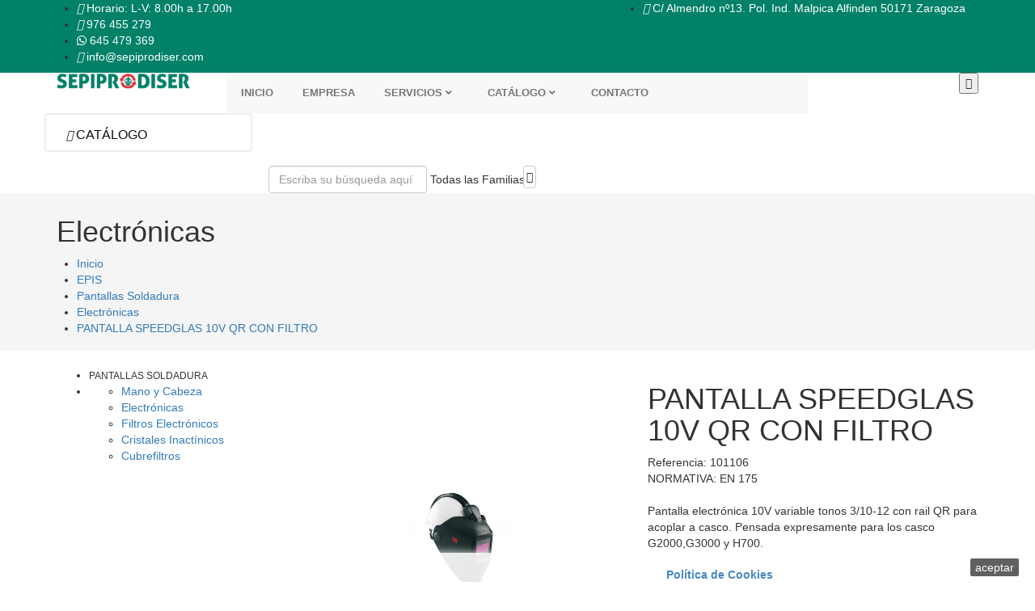

--- FILE ---
content_type: text/html; charset=utf-8
request_url: https://www.sepiprodiser.com/electronicas/390-pantalla-speedglas-10v-qr-con-filtro.html
body_size: 13701
content:
<!doctype html>
<html lang="es">

  <head>
    
      
  <meta charset="utf-8">


  <meta http-equiv="x-ua-compatible" content="ie=edge">



  <link rel="canonical" href="https://www.sepiprodiser.com/electronicas/390-pantalla-speedglas-10v-qr-con-filtro.html">

  <title>PANTALLA SPEEDGLAS 10V QR CON FILTRO</title>
  <meta name="description" content="NORMATIVA: EN 175">
  <meta name="keywords" content="">
    


  <meta name="viewport" content="width=device-width, initial-scale=1">



  <link rel="icon" type="image/vnd.microsoft.icon" href="/img/favicon.ico?1598867331">
  <link rel="shortcut icon" type="image/x-icon" href="/img/favicon.ico?1598867331">



    <link rel="stylesheet" href="https://www.sepiprodiser.com/themes/dor_bionic1/assets/css/theme.css" type="text/css" media="all">
  <link rel="stylesheet" href="https://www.sepiprodiser.com/modules/dor_themeoptions/plugins/bootstrap-select-1.9.3/dist/css/bootstrap-select.min.css" type="text/css" media="all">
  <link rel="stylesheet" href="https://www.sepiprodiser.com/modules/dor_themeoptions/plugins/scrollbar/jquery.mCustomScrollbar.min.css" type="text/css" media="all">
  <link rel="stylesheet" href="https://www.sepiprodiser.com/modules/dor_themeoptions/font/css/font-awesome.min.css" type="text/css" media="all">
  <link rel="stylesheet" href="https://www.sepiprodiser.com/modules/dor_themeoptions/font/pe-icon-7-stroke/css/pe-icon-7-stroke.css" type="text/css" media="all">
  <link rel="stylesheet" href="https://www.sepiprodiser.com/modules/dor_themeoptions/font/pe-icon-7-stroke/css/helper.css" type="text/css" media="all">
  <link rel="stylesheet" href="https://www.sepiprodiser.com/modules/dor_themeoptions/css/dorthemes.css" type="text/css" media="all">
  <link rel="stylesheet" href="https://www.sepiprodiser.com/modules/dor_themeoptions/css/owl.carousel.css" type="text/css" media="all">
  <link rel="stylesheet" href="https://www.sepiprodiser.com/modules/dor_themeoptions/bootstrap/css/bootstrap.min.css" type="text/css" media="all">
  <link rel="stylesheet" href="https://www.sepiprodiser.com/modules/dor_themeoptions/plugins/slick/slick.css" type="text/css" media="all">
  <link rel="stylesheet" href="https://www.sepiprodiser.com/modules/dor_themeoptions/css/fonts/font.css" type="text/css" media="all">
  <link rel="stylesheet" href="https://www.sepiprodiser.com/modules/dor_searchcategories/dorsearch.css" type="text/css" media="all">
  <link rel="stylesheet" href="https://www.sepiprodiser.com/modules/dor_megamenu/views/css/style.css" type="text/css" media="all">
  <link rel="stylesheet" href="https://www.sepiprodiser.com/themes/dor_bionic1/modules/dorverticalmenu/views/css/dorverticalmenu.css" type="text/css" media="all">
  <link rel="stylesheet" href="https://www.sepiprodiser.com/modules/dor_productsamecategory/css/dor_productsamecategory.css" type="text/css" media="all">
  <link rel="stylesheet" href="https://www.sepiprodiser.com/modules/dor_productsamecategory/css/owl.carousel.css" type="text/css" media="all">
  <link rel="stylesheet" href="https://www.sepiprodiser.com/modules/ps_imageslider/css/homeslider.css" type="text/css" media="all">
  <link rel="stylesheet" href="https://www.sepiprodiser.com/themes/dor_bionic1/assets/css/custom.css" type="text/css" media="all">
<link href="https://fonts.googleapis.com/css?family=Poppins:300,300i,400,400i,500,500i,600,600i,700,700i" rel="stylesheet">
<link href="/themes/dor_bionic1/assets/dorado/libs/photoswipe.css?v=4.1.1-1.0.4" rel="stylesheet" />
<link href="/themes/dor_bionic1/assets/dorado/libs/default-skin/default-skin.css?v=4.1.1-1.0.4" rel="stylesheet" />

<link href="/themes/dor_bionic1/assets/dorado/css/topbar.css" rel="stylesheet" type="text/css"/>
<link href="/themes/dor_bionic1/assets/dorado/css/header.css" rel="stylesheet" type="text/css"/>
<link href="/themes/dor_bionic1/assets/dorado/css/oregon.css" rel="stylesheet" type="text/css"/>
<link href="/themes/dor_bionic1/assets/dorado/css/aboutus.css" rel="stylesheet" type="text/css"/>
<link href="/themes/dor_bionic1/assets/dorado/css/theme.css" rel="stylesheet" type="text/css"/>
<link href="/themes/dor_bionic1/assets/dorado/css/responsive.css" rel="stylesheet" type="text/css"/>
		<link href="/themes/dor_bionic1/assets/dorado/css/color/008080.css" rel="stylesheet" type="text/css"/>
	


  

  <script type="text/javascript">
        var DOR = {"dorFloatHeader":1,"dorSubscribe":0,"dorOptReload":0,"dorCategoryShow":"grid","dorLazyLoad":"0","dorZoomImage":"0","id_shop":1};
        var prestashop = {"cart":{"products":[],"totals":{"total":{"type":"total","label":"Total","amount":0,"value":"0,00\u00a0\u20ac"},"total_including_tax":{"type":"total","label":"Total (impuestos incl.)","amount":0,"value":"0,00\u00a0\u20ac"},"total_excluding_tax":{"type":"total","label":"Total (impuestos excl.)","amount":0,"value":"0,00\u00a0\u20ac"}},"subtotals":{"products":{"type":"products","label":"Subtotal","amount":0,"value":"0,00\u00a0\u20ac"},"discounts":null,"shipping":{"type":"shipping","label":"Transporte","amount":0,"value":"Gratis"},"tax":{"type":"tax","label":"Impuestos","amount":0,"value":"0,00\u00a0\u20ac"}},"products_count":0,"summary_string":"0 art\u00edculos","labels":{"tax_short":"(impuestos excl.)","tax_long":"(impuestos excluidos)"},"id_address_delivery":0,"id_address_invoice":0,"is_virtual":false,"vouchers":{"allowed":0,"added":[]},"discounts":[],"minimalPurchase":0,"minimalPurchaseRequired":""},"currency":{"name":"euro","iso_code":"EUR","iso_code_num":"978","sign":"\u20ac"},"customer":{"lastname":null,"firstname":null,"email":null,"last_passwd_gen":null,"birthday":null,"newsletter":null,"newsletter_date_add":null,"ip_registration_newsletter":null,"optin":null,"website":null,"company":null,"siret":null,"ape":null,"outstanding_allow_amount":0,"max_payment_days":0,"note":null,"is_guest":0,"id_shop":null,"id_shop_group":null,"id_default_group":3,"date_add":null,"date_upd":null,"reset_password_token":null,"reset_password_validity":null,"id":null,"is_logged":false,"gender":{"type":null,"name":null,"id":null},"risk":{"name":null,"color":null,"percent":null,"id":null},"addresses":[]},"language":{"name":"Espa\u00f1ol (Spanish)","iso_code":"es","locale":"es-ES","language_code":"es-es","is_rtl":"0","date_format_lite":"d\/m\/Y","date_format_full":"d\/m\/Y H:i:s","id":5},"page":{"title":"","canonical":null,"meta":{"title":"PANTALLA SPEEDGLAS 10V QR CON FILTRO","description":"NORMATIVA: EN 175","keywords":"","robots":"index"},"page_name":"product","body_classes":{"lang-es":true,"lang-rtl":false,"country-ES":true,"currency-EUR":true,"layout-full-width":true,"page-product":true,"tax-display-enabled":true,"product-id-390":true,"product-PANTALLA SPEEDGLAS 10V QR CON FILTRO":true,"product-id-category-37":true,"product-id-manufacturer-0":true,"product-id-supplier-0":true,"product-available-for-order":true},"admin_notifications":[]},"shop":{"name":"SEPIPRODISER EPIS, Ropa Profesional y Equipaci\u00f3n de Seguridad Laboral","email":"comercial@sepiprodiser.com","registration_number":"","long":false,"lat":false,"logo":"\/img\/dor-bionic-logo-1598867331.jpg","stores_icon":"\/img\/logo_stores.png","favicon":"\/img\/favicon.ico","favicon_update_time":"1598867331","address":{"formatted":"SEPIPRODISER EPIS, Ropa Profesional y Equipaci\u00f3n de Seguridad Laboral<br>C\/ Almendro n\u00ba13. Pol\u00edgono Industrial Malpica Alfind\u00e9n<br>50171 La Puebla de Alfind\u00e9n<br>Espa\u00f1a","address1":"C\/ Almendro n\u00ba13. Pol\u00edgono Industrial Malpica Alfind\u00e9n ","address2":"","postcode":"50171","city":"La Puebla de Alfind\u00e9n","state":"Zaragoza","country":"Espa\u00f1a"},"phone":"976 455 279","fax":"976 105 992"},"urls":{"base_url":"https:\/\/www.sepiprodiser.com\/","current_url":"https:\/\/www.sepiprodiser.com\/electronicas\/390-pantalla-speedglas-10v-qr-con-filtro.html","shop_domain_url":"https:\/\/www.sepiprodiser.com","img_ps_url":"https:\/\/www.sepiprodiser.com\/img\/","img_cat_url":"https:\/\/www.sepiprodiser.com\/img\/c\/","img_lang_url":"https:\/\/www.sepiprodiser.com\/img\/l\/","img_prod_url":"https:\/\/www.sepiprodiser.com\/img\/p\/","img_manu_url":"https:\/\/www.sepiprodiser.com\/img\/m\/","img_sup_url":"https:\/\/www.sepiprodiser.com\/img\/su\/","img_ship_url":"https:\/\/www.sepiprodiser.com\/img\/s\/","img_store_url":"https:\/\/www.sepiprodiser.com\/img\/st\/","img_col_url":"https:\/\/www.sepiprodiser.com\/img\/co\/","img_url":"https:\/\/www.sepiprodiser.com\/themes\/dor_bionic1\/assets\/img\/","css_url":"https:\/\/www.sepiprodiser.com\/themes\/dor_bionic1\/assets\/css\/","js_url":"https:\/\/www.sepiprodiser.com\/themes\/dor_bionic1\/assets\/js\/","pic_url":"https:\/\/www.sepiprodiser.com\/upload\/","pages":{"address":"https:\/\/www.sepiprodiser.com\/direccion","addresses":"https:\/\/www.sepiprodiser.com\/direcciones","authentication":"https:\/\/www.sepiprodiser.com\/iniciar-sesion","cart":"https:\/\/www.sepiprodiser.com\/carrito","category":"https:\/\/www.sepiprodiser.com\/index.php?controller=category","cms":"https:\/\/www.sepiprodiser.com\/index.php?controller=cms","contact":"https:\/\/www.sepiprodiser.com\/contactenos","discount":"https:\/\/www.sepiprodiser.com\/descuento","guest_tracking":"https:\/\/www.sepiprodiser.com\/seguimiento-pedido-invitado","history":"https:\/\/www.sepiprodiser.com\/historial-compra","identity":"https:\/\/www.sepiprodiser.com\/datos-personales","index":"https:\/\/www.sepiprodiser.com\/","my_account":"https:\/\/www.sepiprodiser.com\/mi-cuenta","order_confirmation":"https:\/\/www.sepiprodiser.com\/confirmacion-pedido","order_detail":"https:\/\/www.sepiprodiser.com\/index.php?controller=order-detail","order_follow":"https:\/\/www.sepiprodiser.com\/seguimiento-pedido","order":"https:\/\/www.sepiprodiser.com\/pedido","order_return":"https:\/\/www.sepiprodiser.com\/index.php?controller=order-return","order_slip":"https:\/\/www.sepiprodiser.com\/facturas-abono","pagenotfound":"https:\/\/www.sepiprodiser.com\/pagina-no-encontrada","password":"https:\/\/www.sepiprodiser.com\/recuperar-contrase\u00f1a","pdf_invoice":"https:\/\/www.sepiprodiser.com\/index.php?controller=pdf-invoice","pdf_order_return":"https:\/\/www.sepiprodiser.com\/index.php?controller=pdf-order-return","pdf_order_slip":"https:\/\/www.sepiprodiser.com\/index.php?controller=pdf-order-slip","prices_drop":"https:\/\/www.sepiprodiser.com\/productos-rebajados","product":"https:\/\/www.sepiprodiser.com\/index.php?controller=product","search":"https:\/\/www.sepiprodiser.com\/busqueda","sitemap":"https:\/\/www.sepiprodiser.com\/mapa del sitio","stores":"https:\/\/www.sepiprodiser.com\/tiendas","supplier":"https:\/\/www.sepiprodiser.com\/proveedor","register":"https:\/\/www.sepiprodiser.com\/iniciar-sesion?create_account=1","order_login":"https:\/\/www.sepiprodiser.com\/pedido?login=1"},"theme_assets":"\/themes\/dor_bionic1\/assets\/","actions":{"logout":"https:\/\/www.sepiprodiser.com\/?mylogout="}},"configuration":{"display_taxes_label":true,"low_quantity_threshold":0,"is_b2b":false,"is_catalog":true,"show_prices":true,"opt_in":{"partner":false},"quantity_discount":{"type":"discount","label":"Descuento"},"voucher_enabled":0,"return_enabled":0,"number_of_days_for_return":14},"field_required":[],"breadcrumb":{"links":[{"title":"Inicio","url":"https:\/\/www.sepiprodiser.com\/"},{"title":"EPIS","url":"https:\/\/www.sepiprodiser.com\/3-epis"},{"title":"Pantallas Soldadura","url":"https:\/\/www.sepiprodiser.com\/35-pantallas-soldadura"},{"title":"Electr\u00f3nicas","url":"https:\/\/www.sepiprodiser.com\/37-electronicas"},{"title":"PANTALLA SPEEDGLAS 10V QR CON FILTRO","url":"https:\/\/www.sepiprodiser.com\/electronicas\/390-pantalla-speedglas-10v-qr-con-filtro.html"}],"count":5},"link":{"protocol_link":"https:\/\/","protocol_content":"https:\/\/"},"time":1765738465,"static_token":"5205ce53fb5149ecb72a03269d97c2ee","token":"9cda09a4568ffcb022505528c3c7d28f"};
      </script>
<script src="https://kit.fontawesome.com/ecf672d384.js"></script>



  <style type="text/css">
	/****Top Nav***/
	        #dor-topbar01 .topbar-infomation span, #dor-topbar01 .line-selected,
        #dor-topbar01 .topbar-infomation-right ul li span,
        #dor-topbar01 .topbar-infomation i, #dor-topbar01 .line-selected i, 
        #dor-topbar01 .topbar-infomation-right i,
        #dor-topbar01 .topbar-infomation li span::after, 
        #dor-topbar01 .topbar-infomation-right ul li span::after {
            color:#ffffff !important;
        }
        #dor-topbar01 .topbar-infomation li span::after, 
        #dor-topbar01 .topbar-infomation-right ul li span::after{
            background-color: #ffffff !important;
        }
            #dor-topbar, .dor-topbar-wrapper, .dor-topbar-inner{
    	background:#018168 !important;
    }
            .dor-topbar-inner .container{
    	background:#018168;
    }
                /***Header****/
		
    	        		
	/****Footer****/
					

    /*****Mega Menu*****/
                            
    
    
    
                        /*****End Mega Menu*****/


    
    
                    </style>

<script type="text/javascript">
	(window.gaDevIds=window.gaDevIds||[]).push('d6YPbH');
	(function(i,s,o,g,r,a,m){i['GoogleAnalyticsObject']=r;i[r]=i[r]||function(){
	(i[r].q=i[r].q||[]).push(arguments)},i[r].l=1*new Date();a=s.createElement(o),
	m=s.getElementsByTagName(o)[0];a.async=1;a.src=g;m.parentNode.insertBefore(a,m)
	})(window,document,'script','https://www.google-analytics.com/analytics.js','ga');

            ga('create', 'UA-148918454-1', 'auto');
                
    ga('require', 'ec');
</script>





    
  <meta property="og:type" content="product">
  <meta property="og:url" content="https://www.sepiprodiser.com/electronicas/390-pantalla-speedglas-10v-qr-con-filtro.html">
  <meta property="og:title" content="PANTALLA SPEEDGLAS 10V QR CON FILTRO">
  <meta property="og:site_name" content="SEPIPRODISER EPIS, Ropa Profesional y Equipación de Seguridad Laboral">
  <meta property="og:description" content="NORMATIVA: EN 175">
  <meta property="og:image" content="https://www.sepiprodiser.com/327-large_default/pantalla-speedglas-10v-qr-con-filtro.jpg">
  <meta property="product:pretax_price:amount" content="0">
  <meta property="product:pretax_price:currency" content="EUR">
  <meta property="product:price:amount" content="0">
  <meta property="product:price:currency" content="EUR">
  
  </head>
      
    
  
            <body id="product" class="lang-es country-es currency-eur layout-full-width page-product tax-display-enabled product-id-390 product-pantalla-speedglas-10v-qr-con-filtro product-id-category-37 product-id-manufacturer-0 product-id-supplier-0 product-available-for-order proCateCol2 proDetailCol3   dorHoverProduct2">
    
      
    
    <main class="full">
      
              
            <section id="topbar" class="dor-topbar-wrapper">
         
        	<div id="dor-topbar01" class="dor-topbar-wrapper">
		<div class="dor-topbar-inner">
			<div class="container">
				<div class="row">
					     	  	  <div class="dor-topbar-line">
<div class="dor-topbar-line-inner">
<div class="dor-topbar-line-wrapper row">
<div class="topbar-infomation col-lg-7 col-sm-7 pull-left">
<ul>
<li class="time-work"><span><i class="material-icons"></i> Horario: L-V: 8.00h a 17.00h</span></li>
<li class="phone-shop&quot;"><span><i class="material-icons"> </i>976 455 279</span></li>
<li><span><i class="fab fa-whatsapp"></i> 645 479 369</span></li>
<li class="mail-shop"><span><i class="material-icons"></i> info@sepiprodiser.com</span></li>
</ul>
</div>
<div class="topbar-infomation-right col-lg-5 col-sm-5 pull-right">
<ul>
<li class="free-ship"><span><span><i class="material-icons"></i></span> C/ Almendro nº13. Pol. Ind. Malpica Alfinden 50171 Zaragoza<br /></span></li>
</ul>
</div>
</div>
</div>
</div>
	       
					<a href="#" rel="nofollow" class="select-setting hidden pull-right"><i class="material-icons">&#xE8B8;</i></a>
				</div>
			</div>
		</div>
	</div>

      </section>
            <header id="header" class="header-absolute miniCartv1">
          	   
  	<div id="dor-header01" class="header-content-wrapper dor-header">
		
		  <div class="header-banner">
		    
		  </div>
		
		
		
		  <div class="header-top no-padding">
		    <div class="container">
		       <div class="row">
		       	<div class="col-md-2 dor-main-logo">
		       		<div class="main-logo-inner">
			       		<div class="main-logo-wrapper">
					        <div class="item-logo" id="_desktop_logo">
					         					          <div class="h1-logo no-margin">
					            <a href="https://www.sepiprodiser.com/">
					              <img class="logo img-responsive" src="/img/dor-bionic-logo-1598867331.jpg" alt="SEPIPRODISER EPIS, Ropa Profesional y Equipación de Seguridad Laboral">
					            </a>
					          </div>
					          					        </div>
					        <div class="item-logo top-logo" id="_mobile_logo"></div>
				        </div>
			        </div>
		        </div>
		        <div class="dor-mainmenu-inner col-md-8">
			        <div class="head-dormenu">
			            <nav class="dor-megamenu col-lg-12 col-sx-12 col-sm-12">
    <div class="navbar navbar-default " role="navigation">
        <!-- Brand and toggle get grouped for better mobile display -->
        <div class="navbar-header">
            <button type="button" class="navbar-toggle open_menu">
                <i class="material-icons">&#xE8FE;</i>
            </button>
        </div>
        <!-- Collect the nav links, forms, and other content for toggling -->
        <div id="dor-top-menu" class="collapse navbar-collapse navbar-ex1-collapse">
            <div class="close_menu" style="display:none;">
                <span class="btn-close"><i class="material-icons">&#xE14C;</i></span>
            </div>
            <div class="mobile-logo-menu hidden-lg hidden-md">
                <a href="https://www.sepiprodiser.com/" title="SEPIPRODISER EPIS, Ropa Profesional y Equipación de Seguridad Laboral">
                    <img class="logo img-responsive" src="/themes/dor_bionic1/assets/dorado/img/logo-menu.png" alt="SEPIPRODISER EPIS, Ropa Profesional y Equipación de Seguridad Laboral"/>
                </a>
            </div>
            <ul class="nav navbar-nav megamenu"><li class=" "><a target="_self" data-rel="2" href="http://www.sepiprodiser.com"><span class="menu-title">Inicio</span></a></li><li class=" "><a target="_self" data-rel="11" href="https://www.sepiprodiser.com/content/1-empresa"><span class="menu-title">Empresa</span></a></li><li class=" parent dropdown aligned-left"><a class="dropdown-toggle" data-toggle="dropdown"  target="_self" data-rel="4" href="#"><span class="menu-title">Servicios</span><b class="caret"></b></a><span class="caretmobile hidden"></span><ul class="dropdown-menu level1 megamenu-content" role="menu" style="width:360px;"><li><div class="row"><div class="col-sm-12"><div class="widget-content"><div class="widget-html block ">
		<div class="widget-inner block_content">
		<div class="widget-heading title_block">Servicios</div>
<ul class="nav-links" data-id="myTab">
<li><a href="http://www.sepiprodiser.com/content/5-renting"><i></i>Renting</a></li>
<li><a href="http://www.sepiprodiser.com/content/6-servicios"><i></i>Asesoramiento, Stock, Personalización</a></li>
</ul>
	</div>
</div>
</div></div></div></li></ul></li><li class=" parent dropdown aligned-left"><a class="dropdown-toggle" data-toggle="dropdown"  target="_self" data-rel="12" href="#"><span class="menu-title">Catálogo</span><b class="caret"></b></a><span class="caretmobile hidden"></span><ul class="dropdown-menu level1 megamenu-content" role="menu" style="width:300px;"><li><div class="row"><div class="col-sm-12"><div class="widget-content"><div class="widget-html block ">
		<div class="widget-inner block_content">
		<div class="widget-heading title_block">Catálogo</div>
	</div>
</div>
</div></div></div><div class="row"><div class="col-sm-12"><div class="widget-content"><div class="widget-subcategories block ">
		<div class="widget-inner block_content">
		<div class="widget-heading hidden">
			<a href="https://www.sepiprodiser.com/2-inicio" title="Inicio" class="img">Inicio</a>
			<span class="caretmobile hidden"></span>
		</div>
				<ul>
							<li class="clearfix">
					<a href="https://www.sepiprodiser.com/4-vestuario" title="VESTUARIO" data-rel="sub-4" class="img">
						VESTUARIO 
					</a>
				</li>
					</ul>
	</div>
</div>
 </div></div></div></li></ul></li><li class=" "><a target="_self" data-rel="8" href="/contactenos"><span class="menu-title">Contacto</span></a></li></ul>
        </div>
    </div>  
</nav>
			        </div>
		        </div>
		        <div class="dor-header-setting-inner col-md-2">
		             
		          <div class="head-dorsetting pull-right">
		            
		              <nav class="header-nav">
		                <div class="hidden-sm-down-">
		                  <div class="right-nav">
		                      <div class="nav-search-button hidden"><button type="button"><i class="pe-7s-search"></i></button></div>
		                      
		                      <div class="dor-block-selection">
		                      	<div class="nav-setting-button"><button type="button"><i class="pe-7s-config"></i></button></div>
		                      	<div class="dor-setting-lists">
		                      	
		                      	<div id="_mobile_language_selector"></div>
                          		<div id="_mobile_currency_selector"></div>
		                      	</div>
		                      </div>
		                      <div class="nav-cart">
		                      
		                      <div class="pull-xs-right" id="_mobile_cart"></div>
		                      </div>
		                  </div>
		                </div>
		                <div class="hidden-md-up text-xs-center mobile hidden">
		                  <div class="pull-xs-left" id="menu-icon">
		                    <i class="material-icons d-inline">&#xE5D2;</i>
		                  </div>
		                  <div class="pull-xs-right" id="_mobile_user_info"></div>
		                  
		                  <div class="clearfix"></div>
		                </div>
		              </nav>
		            
		          </div>
		        </div>
		      </div>
		      <div id="mobile_top_menu_wrapper" class="row hidden-md-up" style="display:none;">
		        <div class="js-top-menu mobile" id="_mobile_top_menu"></div>
		        <div class="js-top-menu-bottom">
		          <div id="_mobile_contact_link"></div>
		        </div>
		      </div>
		    </div>
		  </div>
		  <div class="header-piz-line no-padding">
		    <div class="container">
		       <div class="row">
		       	<div id="dor-verticalmenu" class="block block-info nopadding">
    
    <div class="dor-vertical-title">
        <div class="vertical-menu-head">
            <div class="vertical-menu-head-inner">
                <div class="vertical-menu-head-wrapper">
                    <div class="fa-icon-menu"><i class="material-icons">&#xE152;</i></div>
                    <h3 class="dor_title_block"><span>Catálogo</span></h3>
                </div>
            </div>
        </div>
    </div>
    <div class="dor-verticalmenu block_content" style="display:none;">
        <div class="navbar navbar-default">
            <div class="controll-vertical-mobile clearfix hidden">
                <div class="navbar-header vertical-menu-header hidden">
                    <button type="button" class="navbar-toggle open_menu">
                        <i class="material-icons">&#xE8FE;</i>
                    </button>
                </div>
                <div class="close_menu_vertical" style="display:none;">
                    <span class="btn-close"><i class="material-icons">&#xE14C;</i></span>
                </div>
                <div class="mobile-logo-menu hidden-lg hidden-md">
                    <a href="https://www.sepiprodiser.com/" title="SEPIPRODISER EPIS, Ropa Profesional y Equipación de Seguridad Laboral">
                        <img class="logo img-responsive" src="/themes/dor_bionic1/assets/dorado/img/logo-menu.png" alt="SEPIPRODISER EPIS, Ropa Profesional y Equipación de Seguridad Laboral"/>
                    </a>
                </div>
            </div>
            <div class="verticalmenu" role="navigation">
                <div class="navbar-header">
                    <div class="navbar-collapse navbar-ex1-collapse">
                        <ul class="nav navbar-nav verticalmenu"><li class="bold parent dropdown aligned-left"><a class="dropdown-toggle-" data-toggle="dropdown-"  target="_self" href="#"><span class="menu-icon material-icon"><i class="material-icons">star</i></span><span class="menu-title">EPIS</span></a><span class="expand dropdown-toggle" data-toggle="dropdown"><b class="caret"></b></span><ul class="dropdown-menu level1 verticalmenu-content" role="menu" style="width:300px;"><li><div class="row"><div class="col-sm-12"><div class="widget-content"><div class="widget-html block">
		<div class="widget-inner block_content">
		<div class="widget-heading title_block">EPIS</div>
	</div>
</div>
</div></div></div><div class="row"><div class="col-sm-12"><div class="widget-content"><div class="widget-subcategories block">
		<div class="widget-inner block_content">
		<div class="widget-heading hidden"><a href="https://www.sepiprodiser.com/3-epis" title="EPIS" class="img">EPIS</a></div>
				<ul>
							<li class="clearfix">
					<a href="https://www.sepiprodiser.com/8-proteccion-respiratoria" title="Protección Respiratoria" class="img">
						Protección Respiratoria 
					</a>
				</li>
							<li class="clearfix">
					<a href="https://www.sepiprodiser.com/20-proteccion-auditiva" title="Protección Auditiva" class="img">
						Protección Auditiva 
					</a>
				</li>
							<li class="clearfix">
					<a href="https://www.sepiprodiser.com/24-cascos" title="Cascos" class="img">
						Cascos 
					</a>
				</li>
							<li class="clearfix">
					<a href="https://www.sepiprodiser.com/31-pantallas-faciales" title="Pantallas Faciales" class="img">
						Pantallas Faciales 
					</a>
				</li>
							<li class="clearfix">
					<a href="https://www.sepiprodiser.com/35-pantallas-soldadura" title="Pantallas Soldadura" class="img">
						Pantallas Soldadura 
					</a>
				</li>
							<li class="clearfix">
					<a href="https://www.sepiprodiser.com/41-gafas" title="Gafas" class="img">
						Gafas 
					</a>
				</li>
					</ul>
	</div>
</div>
 </div></div></div></li></ul></li><li class=" parent dropdown aligned-left"><a class="dropdown-toggle-" data-toggle="dropdown-"  target="_self" href="#"><span class="menu-icon material-icon"><i class="material-icons">wc</i></span><span class="menu-title">VESTUARIO</span></a><span class="expand dropdown-toggle" data-toggle="dropdown"><b class="caret"></b></span><ul class="dropdown-menu level1 verticalmenu-content" role="menu" style="width:300px;"><li><div class="row"><div class="col-sm-12"><div class="widget-content"><div class="widget-html block">
		<div class="widget-inner block_content">
		<div class="widget-heading title_block">Vestuario</div>
	</div>
</div>
</div></div></div><div class="row"><div class="col-sm-12"><div class="widget-content"><div class="widget-subcategories block">
		<div class="widget-inner block_content">
		<div class="widget-heading hidden"><a href="https://www.sepiprodiser.com/4-vestuario" title="VESTUARIO" class="img">VESTUARIO</a></div>
				<ul>
							<li class="clearfix">
					<a href="https://www.sepiprodiser.com/47-basico" title="Básico" class="img">
						Básico 
					</a>
				</li>
							<li class="clearfix">
					<a href="https://www.sepiprodiser.com/56-alta-visibilidad" title="Alta visibilidad" class="img">
						Alta visibilidad 
					</a>
				</li>
							<li class="clearfix">
					<a href="https://www.sepiprodiser.com/64-industria-y-cocina" title="Industria y Cocina" class="img">
						Industria y Cocina 
					</a>
				</li>
							<li class="clearfix">
					<a href="https://www.sepiprodiser.com/74-tecnico" title="Técnico" class="img">
						Técnico 
					</a>
				</li>
							<li class="clearfix">
					<a href="https://www.sepiprodiser.com/81-sanidad" title="Sanidad" class="img">
						Sanidad 
					</a>
				</li>
					</ul>
	</div>
</div>
 </div></div></div></li></ul></li><li class=" parent dropdown aligned-left"><a class="dropdown-toggle-" data-toggle="dropdown-"  target="_self" href="#"><span class="menu-icon material-icon"><i class="material-icons">location_city</i></span><span class="menu-title">LUGAR DE TRABAJO</span></a><span class="expand dropdown-toggle" data-toggle="dropdown"><b class="caret"></b></span><ul class="dropdown-menu level1 verticalmenu-content" role="menu" style="width:300px;"><li><div class="row"><div class="col-sm-12"><div class="widget-content"><div class="widget-html block">
		<div class="widget-inner block_content">
		<div class="widget-heading title_block">Lugar de Trabajo</div>
	</div>
</div>
</div></div></div><div class="row"><div class="col-sm-12"><div class="widget-content"><div class="widget-subcategories block">
		<div class="widget-inner block_content">
		<div class="widget-heading hidden"><a href="https://www.sepiprodiser.com/5-lugar-de-trabajo" title="LUGAR DE TRABAJO" class="img">LUGAR DE TRABAJO</a></div>
				<ul>
							<li class="clearfix">
					<a href="https://www.sepiprodiser.com/101-absorbentes" title="Absorbentes" class="img">
						Absorbentes 
					</a>
				</li>
							<li class="clearfix">
					<a href="https://www.sepiprodiser.com/105-alfombras" title="Alfombras" class="img">
						Alfombras 
					</a>
				</li>
							<li class="clearfix">
					<a href="https://www.sepiprodiser.com/110-lavaojos" title="Lavaojos" class="img">
						Lavaojos 
					</a>
				</li>
							<li class="clearfix">
					<a href="https://www.sepiprodiser.com/113-senalizacion" title="Señalización" class="img">
						Señalización 
					</a>
				</li>
							<li class="clearfix">
					<a href="https://www.sepiprodiser.com/116-senalizacion-edificios" title="Señalización Edificios" class="img">
						Señalización Edificios 
					</a>
				</li>
					</ul>
	</div>
</div>
 </div></div></div></li></ul></li><li class=" parent dropdown aligned-left"><a class="dropdown-toggle-" data-toggle="dropdown-"  target="_self" href="#"><span class="menu-icon fa-icon"><i class="fa fa fa-hand-paper-o"></i></span><span class="menu-title">GUANTES</span></a><span class="expand dropdown-toggle" data-toggle="dropdown"><b class="caret"></b></span><ul class="dropdown-menu level1 verticalmenu-content" role="menu" style="width:300px;"><li><div class="row"><div class="col-sm-12"><div class="widget-content"><div class="widget-html block">
		<div class="widget-inner block_content">
		<div class="widget-heading title_block">Guantes</div>
	</div>
</div>
</div></div></div><div class="row"><div class="col-sm-12"><div class="widget-content"><div class="widget-subcategories block">
		<div class="widget-inner block_content">
		<div class="widget-heading hidden"><a href="https://www.sepiprodiser.com/6-guantes" title="GUANTES" class="img">GUANTES</a></div>
				<ul>
							<li class="clearfix">
					<a href="https://www.sepiprodiser.com/142-alimentacion" title="ALIMENTACIÓN" class="img">
						ALIMENTACIÓN 
					</a>
				</li>
							<li class="clearfix">
					<a href="https://www.sepiprodiser.com/128-corte" title="CORTE" class="img">
						CORTE 
					</a>
				</li>
							<li class="clearfix">
					<a href="https://www.sepiprodiser.com/129-especiales-antiestatico" title="ESPECIALES - ANTIESTÁTICO" class="img">
						ESPECIALES - ANTIESTÁTICO 
					</a>
				</li>
							<li class="clearfix">
					<a href="https://www.sepiprodiser.com/130-especiales-antivibracion" title="ESPECIALES - ANTIVIBRACIÓN" class="img">
						ESPECIALES - ANTIVIBRACIÓN 
					</a>
				</li>
							<li class="clearfix">
					<a href="https://www.sepiprodiser.com/131-especiales-dielectrico" title="ESPECIALES - DIELÉCTRICO" class="img">
						ESPECIALES - DIELÉCTRICO 
					</a>
				</li>
							<li class="clearfix">
					<a href="https://www.sepiprodiser.com/132-especiales-motosierra" title="ESPECIALES - MOTOSIERRA" class="img">
						ESPECIALES - MOTOSIERRA 
					</a>
				</li>
							<li class="clearfix">
					<a href="https://www.sepiprodiser.com/133-mecanico" title="MECÁNICO" class="img">
						MECÁNICO 
					</a>
				</li>
							<li class="clearfix">
					<a href="https://www.sepiprodiser.com/134-policia-bombero-forestal" title="POLICIA - BOMBERO - FORESTAL" class="img">
						POLICIA - BOMBERO - FORESTAL 
					</a>
				</li>
							<li class="clearfix">
					<a href="https://www.sepiprodiser.com/135-quimico" title="QUÍMICO" class="img">
						QUÍMICO 
					</a>
				</li>
							<li class="clearfix">
					<a href="https://www.sepiprodiser.com/136-soldador-mig" title="SOLDADOR MIG" class="img">
						SOLDADOR MIG 
					</a>
				</li>
							<li class="clearfix">
					<a href="https://www.sepiprodiser.com/137-soldador-tig" title="SOLDADOR TIG" class="img">
						SOLDADOR TIG 
					</a>
				</li>
							<li class="clearfix">
					<a href="https://www.sepiprodiser.com/138-termico-calor" title="TÉRMICO - CALOR" class="img">
						TÉRMICO - CALOR 
					</a>
				</li>
							<li class="clearfix">
					<a href="https://www.sepiprodiser.com/139-termico-frio" title="TÉRMICO - FRÍO" class="img">
						TÉRMICO - FRÍO 
					</a>
				</li>
							<li class="clearfix">
					<a href="https://www.sepiprodiser.com/140-un-solo-uso" title="UN SOLO USO" class="img">
						UN SOLO USO 
					</a>
				</li>
							<li class="clearfix">
					<a href="https://www.sepiprodiser.com/141-uso-general" title="USO GENERAL" class="img">
						USO GENERAL 
					</a>
				</li>
					</ul>
	</div>
</div>
 </div></div></div></li></ul></li><li class=" parent dropdown aligned-left"><a class="dropdown-toggle-" data-toggle="dropdown-"  target="_self" href="#"><span class="menu-title"><i class="fas fa-shoe-prints"></i> CALZADOS</span></a><span class="expand dropdown-toggle" data-toggle="dropdown"><b class="caret"></b></span><ul class="dropdown-menu level1 verticalmenu-content" role="menu" style="width:300px;"><li><div class="row"><div class="col-sm-12"><div class="widget-content"><div class="widget-html block">
		<div class="widget-inner block_content">
		<div class="widget-heading title_block">Calzados</div>
	</div>
</div>
</div></div></div><div class="row"><div class="col-sm-12"><div class="widget-content"><div class="widget-subcategories block">
		<div class="widget-inner block_content">
		<div class="widget-heading hidden"><a href="https://www.sepiprodiser.com/7-calzado" title="CALZADO" class="img">CALZADO</a></div>
				<ul>
							<li class="clearfix">
					<a href="https://www.sepiprodiser.com/88-acero" title="Acero" class="img">
						Acero 
					</a>
				</li>
							<li class="clearfix">
					<a href="https://www.sepiprodiser.com/91-soldador" title="Soldador" class="img">
						Soldador 
					</a>
				</li>
							<li class="clearfix">
					<a href="https://www.sepiprodiser.com/92-mujer" title="Mujer" class="img">
						Mujer 
					</a>
				</li>
							<li class="clearfix">
					<a href="https://www.sepiprodiser.com/93-trekking-y-outdoor" title="Trekking y Outdoor" class="img">
						Trekking y Outdoor 
					</a>
				</li>
							<li class="clearfix">
					<a href="https://www.sepiprodiser.com/96-metal-free" title="Metal Free" class="img">
						Metal Free 
					</a>
				</li>
							<li class="clearfix">
					<a href="https://www.sepiprodiser.com/97-deportivos" title="Deportivos" class="img">
						Deportivos 
					</a>
				</li>
							<li class="clearfix">
					<a href="https://www.sepiprodiser.com/98-metatarsal" title="Metatarsal" class="img">
						Metatarsal 
					</a>
				</li>
							<li class="clearfix">
					<a href="https://www.sepiprodiser.com/99-alimentacion" title="Alimentación" class="img">
						Alimentación 
					</a>
				</li>
							<li class="clearfix">
					<a href="https://www.sepiprodiser.com/100-hosteleria" title="Hostelería" class="img">
						Hostelería 
					</a>
				</li>
					</ul>
	</div>
</div>
 </div></div></div></li></ul></li><li class=" parent dropdown aligned-left"><a class="dropdown-toggle-" data-toggle="dropdown-"  target="_self" href="#"><span class="menu-title"><i class="fas fa-euro-sign"></i> OUTLET</span></a><span class="expand dropdown-toggle" data-toggle="dropdown"><b class="caret"></b></span><ul class="dropdown-menu level1 verticalmenu-content" role="menu" style="width:300px;"><li><div class="row"><div class="col-sm-12"><div class="widget-content"><div class="widget-html block">
		<div class="widget-inner block_content">
		<div class="widget-heading title_block">OUTLET</div>
	</div>
</div>
</div></div></div><div class="row"><div class="col-sm-12"><div class="widget-content"><div class="widget-subcategories block">
		<div class="widget-inner block_content">
		<div class="widget-heading hidden"><a href="https://www.sepiprodiser.com/125-outlet" title="OUTLET" class="img">OUTLET</a></div>
				<ul>
					</ul>
	</div>
</div>
 </div></div></div></li></ul></li></ul>
                        <div class="show-more-ver-menu">
                            <a href="#"><span class="show-more">Más Categorías</span><span class="hidden hide-more">Hide Categories</span></a>
                        </div>
                    </div>
                </div>
            </div>
        </div>
    </div>
</div>

		       	<!-- pos search module TOP -->
<div id="dor_search_top" class="center_column col-lg-4 col-md-4 col-xs-12 col-sm-12 clearfix" >
    <form method="get" action="https://www.sepiprodiser.com/busqueda" id="searchbox" class="form-inline">
        <div class="dor_search form-group">
			<input class="search_query form-control" type="text" id="dor_query_top" name="search_query" value="" placeholder="Escriba su búsqueda aquí" autocomplete="off" />
            <div class="pos_search form-group no-uniform ">
                <div class="choose-category-lists">
                    <div class="choose-category-lists-inner">
                        <div class="choose-category-lists-wrapper">
                            <div class="choose-category-lists-content">
                               <span data-bind="label">Todas las Familias</span>&nbsp;<span class="caret"></span>
                            </div>
                        </div>
                    </div>
                </div>
                <ul class="dropdown-menu search-category-lists scroll-div" role="menu">
                    <li><a href="#" data-value="0">Todas las Familias</a></li>
                    <li><a href="#" data-value="1">Raíz </a></li><li><a href="#" data-value="2">&ndash;Inicio </a></li><li><a href="#" data-value="4">&ndash;&ndash;VESTUARIO </a></li><li><a href="#" data-value="47">&ndash;&ndash;&ndash;Básico </a></li><li><a href="#" data-value="55">&ndash;&ndash;&ndash;&ndash;Batas </a></li><li><a href="#" data-value="143">&ndash;&ndash;&ndash;&ndash;Bermudas </a></li><li><a href="#" data-value="144">&ndash;&ndash;&ndash;&ndash;Buzos y Petos </a></li><li><a href="#" data-value="54">&ndash;&ndash;&ndash;&ndash;Camisas  </a></li><li><a href="#" data-value="48">&ndash;&ndash;&ndash;&ndash;Camisetas </a></li><li><a href="#" data-value="145">&ndash;&ndash;&ndash;&ndash;Cazadoras y Parkas </a></li><li><a href="#" data-value="146">&ndash;&ndash;&ndash;&ndash;Chalecos </a></li><li><a href="#" data-value="147">&ndash;&ndash;&ndash;&ndash;Chaquetas </a></li><li><a href="#" data-value="53">&ndash;&ndash;&ndash;&ndash;Frío y Lluvia </a></li><li><a href="#" data-value="50">&ndash;&ndash;&ndash;&ndash;Pantalones  </a></li><li><a href="#" data-value="49">&ndash;&ndash;&ndash;&ndash;Polos </a></li><li><a href="#" data-value="52">&ndash;&ndash;&ndash;&ndash;Soft Shell </a></li><li><a href="#" data-value="51">&ndash;&ndash;&ndash;&ndash;Sudaderas </a></li><li><a href="#" data-value="56">&ndash;&ndash;&ndash;Alta visibilidad </a></li><li><a href="#" data-value="63">&ndash;&ndash;&ndash;&ndash;Buzos y Petos </a></li><li><a href="#" data-value="59">&ndash;&ndash;&ndash;&ndash;Camisas  </a></li><li><a href="#" data-value="60">&ndash;&ndash;&ndash;&ndash;Camisetas y Polos </a></li><li><a href="#" data-value="61">&ndash;&ndash;&ndash;&ndash;Cazadoras y Parkas </a></li><li><a href="#" data-value="148">&ndash;&ndash;&ndash;&ndash;Chalecos </a></li><li><a href="#" data-value="58">&ndash;&ndash;&ndash;&ndash;Forros y Sudaderas </a></li><li><a href="#" data-value="62">&ndash;&ndash;&ndash;&ndash;Frío y Lluvia  </a></li><li><a href="#" data-value="57">&ndash;&ndash;&ndash;&ndash;Pantalones  </a></li><li><a href="#" data-value="64">&ndash;&ndash;&ndash;Industria y Cocina </a></li><li><a href="#" data-value="67">&ndash;&ndash;&ndash;&ndash;Batas </a></li><li><a href="#" data-value="149">&ndash;&ndash;&ndash;&ndash;Camisetas y Polos </a></li><li><a href="#" data-value="66">&ndash;&ndash;&ndash;&ndash;Cazadoras y Parkas </a></li><li><a href="#" data-value="150">&ndash;&ndash;&ndash;&ndash;Chalecos </a></li><li><a href="#" data-value="151">&ndash;&ndash;&ndash;&ndash;Chaquetas </a></li><li><a href="#" data-value="152">&ndash;&ndash;&ndash;&ndash;Delantales  </a></li><li><a href="#" data-value="153">&ndash;&ndash;&ndash;&ndash;Pantalones </a></li><li><a href="#" data-value="68">&ndash;&ndash;&ndash;&ndash;Complementos </a></li><li><a href="#" data-value="74">&ndash;&ndash;&ndash;Técnico </a></li><li><a href="#" data-value="75">&ndash;&ndash;&ndash;&ndash;Ignífugos (Soldadura) </a></li><li><a href="#" data-value="76">&ndash;&ndash;&ndash;&ndash;Ignífugos y Antiestáticos </a></li><li><a href="#" data-value="77">&ndash;&ndash;&ndash;&ndash;Ignífugos y Antiestáticos y AV </a></li><li><a href="#" data-value="78">&ndash;&ndash;&ndash;&ndash;Ignífugos y Antiestáticos y Anti ácido </a></li><li><a href="#" data-value="79">&ndash;&ndash;&ndash;&ndash;Ignífugos y Antiestáticos y Anti ácido y AV </a></li><li><a href="#" data-value="80">&ndash;&ndash;&ndash;&ndash;Ropa interior ATEX </a></li><li><a href="#" data-value="81">&ndash;&ndash;&ndash;Sanidad </a></li><li><a href="#" data-value="82">&ndash;&ndash;&ndash;&ndash;Batas Sanidad </a></li><li><a href="#" data-value="83">&ndash;&ndash;&ndash;&ndash;Camisolas </a></li><li><a href="#" data-value="84">&ndash;&ndash;&ndash;&ndash;Chaquetas </a></li><li><a href="#" data-value="85">&ndash;&ndash;&ndash;&ndash;Complementos Sanidad </a></li><li><a href="#" data-value="86">&ndash;&ndash;&ndash;&ndash;Pantalones Sanidad </a></li><li><a href="#" data-value="87">&ndash;&ndash;&ndash;&ndash;Conjunto Pijama </a></li>
                </ul>
            </div>
			<button type="submit" name="submit_search" class="btn btn-default"><i class="pe-7s-search"></i></button>
        </div>
        <label for="dor_query_top"></label>
        <input type="hidden" name="controller" value="search" />
        <input type="hidden" name="orderby" value="position" />
        <input type="hidden" name="orderby" value="categories" />
        <input type="hidden" name="orderway" value="desc" />
        <input type="hidden" name="valSelected" value="0" />
    </form>
</div>
<!-- /pos search module TOP -->

		       	<div class="header-total-feat">
		       	
		       	
		       	</div>
		       	
		       </div>
		    </div>
		  </div>
		  
		
	</div>


      </header>
      
        
<aside id="notifications">
  <div class="container">
    
    
    
      </div>
</aside>
      
                  
        <nav data-depth="5" class="breadcrumb hidden-sm-down dor-breadcrumb">
  <div class="container" id="title-page-show">
    <h1 class="category-name">
                Electrónicas    </h1>
  </div>
  <div class="breadcrumbs-items">
    <div class="container">
      <div class="row">
        <ul itemscope itemtype="http://schema.org/BreadcrumbList">
                      <li itemprop="itemListElement" itemscope itemtype="http://schema.org/ListItem">
              <a itemprop="item" href="https://www.sepiprodiser.com/">
                <span itemprop="name">Inicio</span>
              </a>
              <meta itemprop="position" content="1">
            </li>
                      <li itemprop="itemListElement" itemscope itemtype="http://schema.org/ListItem">
              <a itemprop="item" href="https://www.sepiprodiser.com/3-epis">
                <span itemprop="name">EPIS</span>
              </a>
              <meta itemprop="position" content="2">
            </li>
                      <li itemprop="itemListElement" itemscope itemtype="http://schema.org/ListItem">
              <a itemprop="item" href="https://www.sepiprodiser.com/35-pantallas-soldadura">
                <span itemprop="name">Pantallas Soldadura</span>
              </a>
              <meta itemprop="position" content="3">
            </li>
                      <li itemprop="itemListElement" itemscope itemtype="http://schema.org/ListItem">
              <a itemprop="item" href="https://www.sepiprodiser.com/37-electronicas">
                <span itemprop="name">Electrónicas</span>
              </a>
              <meta itemprop="position" content="4">
            </li>
                      <li itemprop="itemListElement" itemscope itemtype="http://schema.org/ListItem">
              <a itemprop="item" href="https://www.sepiprodiser.com/electronicas/390-pantalla-speedglas-10v-qr-con-filtro.html">
                <span itemprop="name">PANTALLA SPEEDGLAS 10V QR CON FILTRO</span>
              </a>
              <meta itemprop="position" content="5">
            </li>
                  </ul>
      </div>
    </div>
  </div>
</nav>      
            <section id="wrapper">
        <div class="container">
          <div class="row">
          

          
<div id="content-wrapper" class="right-column col-xs-12 col-sm-8 col-md-9 pull-right">
	
    
          <section id="main" itemscope itemtype="https://schema.org/Product">
    <meta itemprop="url" content="https://www.sepiprodiser.com/electronicas/390-pantalla-speedglas-10v-qr-con-filtro.html">
    <input type="hidden" id="dorDetailMainIamge" value="">
    <input type="hidden" id="dorDetailCols" value="proDetailCol3">
    <div class="row">
      <div class="col-md-6">
        
          <section class="page-content" id="content">
            
                            
                <div class="images-container ">
  
    <div class="product-cover">
      
        <ul class="product-flags">
                  </ul>
      
      <div class="dor-cover-image demo-gallery">
                <a 
          id="dorCover327" 
          class="dor-thumb-container "
          href="https://www.sepiprodiser.com/327-large_default/pantalla-speedglas-10v-qr-con-filtro.jpg" 
          data-med="https://www.sepiprodiser.com/327-large_default/pantalla-speedglas-10v-qr-con-filtro.jpg" 
          data-size="800x800"
          data-med-size="450x578"
        >
                    <img class="js-qv-product-cover" src="https://www.sepiprodiser.com/327-large_default/pantalla-speedglas-10v-qr-con-filtro.jpg" alt="" title="" style="width:100%;" itemprop="image">
                    <span class="pe-7s-search cover-show"></span>
        </a>
              </div>
      <div class="layer hidden-sm-down hidden" data-toggle="modal" data-target="#product-modal">
        <i class="material-icons zoom-in">&#xE8FF;</i>
      </div>
    </div>
  
  
    <div class="js-qv-mask mask dorMaskCustom">
      <ul class="product-images js-qv-product-images">
                  <li class="thumb-container">
            <img
              class="thumb js-thumb  selected "
              data-image-medium-src="https://www.sepiprodiser.com/327-medium_default/pantalla-speedglas-10v-qr-con-filtro.jpg"
              data-image-large-src="https://www.sepiprodiser.com/327-large_default/pantalla-speedglas-10v-qr-con-filtro.jpg"
              src="https://www.sepiprodiser.com/327-home_default/pantalla-speedglas-10v-qr-con-filtro.jpg"
              alt=""
              title=""
              width="100"
              itemprop="image"
              data-thumb-id="dorCover327"
            >
          </li>
              </ul>
    </div>
      

  <div id="gallery" class="pswp" tabindex="-1" role="dialog" aria-hidden="true">
        <div class="pswp__bg"></div>

        <div class="pswp__scroll-wrap">

          <div class="pswp__container">
      <div class="pswp__item"></div>
      <div class="pswp__item"></div>
      <div class="pswp__item"></div>
          </div>

          <div class="pswp__ui pswp__ui--hidden">

            <div class="pswp__top-bar">

        <div class="pswp__counter"></div>

        <button class="pswp__button pswp__button--close" title="Close (Esc)"></button>

        <button class="pswp__button pswp__button--share" title="Share"></button>

        <button class="pswp__button pswp__button--fs" title="Toggle fullscreen"></button>

        <button class="pswp__button pswp__button--zoom" title="Zoom in/out"></button>

        <div class="pswp__preloader">
          <div class="pswp__preloader__icn">
            <div class="pswp__preloader__cut">
              <div class="pswp__preloader__donut"></div>
            </div>
          </div>
        </div>
            </div>


      <!-- <div class="pswp__loading-indicator"><div class="pswp__loading-indicator__line"></div></div> -->

            <div class="pswp__share-modal pswp__share-modal--hidden pswp__single-tap">
              <div class="pswp__share-tooltip">
          <!-- <a href="#" class="pswp__share--facebook"></a>
          <a href="#" class="pswp__share--twitter"></a>
          <a href="#" class="pswp__share--pinterest"></a>
          <a href="#" download class="pswp__share--download"></a> -->
              </div>
          </div>
            <button class="pswp__button pswp__button--arrow--left" title="Previous (arrow left)"></button>
            <button class="pswp__button pswp__button--arrow--right" title="Next (arrow right)"></button>
            <div class="pswp__caption">
              <div class="pswp__caption__center">
              </div>
            </div>
          </div>
        </div>
    </div>


</div>
              
                                          <div class="scroll-box-arrows">
                <i class="material-icons left">&#xE314;</i>
                <i class="material-icons right">&#xE315;</i>
              </div>
                          
          </section>
        
        </div>
        <div class="col-md-6">
          
            
              <div class="h1 product-name-detail" itemprop="name">PANTALLA SPEEDGLAS 10V QR CON FILTRO</div>
            
          

                    

  
          <div class="product-reference">
        Referencia: 
        <span itemprop="sku">101106</span>
      </div>
    


          <div class="product-information">
            
              <div id="product-description-short-390" itemprop="description">NORMATIVA: EN 175</div>
            

                        <div class="product-description"></br>Pantalla electrónica 10V variable tonos 3/10-12 con rail QR para acoplar a casco. Pensada expresamente para los casco G2000,G3000 y H700.</div>

            <div class="product-actions">
              
                <form action="https://www.sepiprodiser.com/carrito" method="post" id="add-to-cart-or-refresh">
                  <input type="hidden" name="token" value="5205ce53fb5149ecb72a03269d97c2ee">
                  <input type="hidden" name="id_product" value="390" id="product_page_product_id">
                  <input type="hidden" name="id_customization" value="0" id="product_customization_id">
                  <input type="hidden" name="idCombination" value="0" id="idCombination">

                  
                    <div class="product-variants">
  </div>
                  

                  
                                      

                  
                    <section class="product-discounts">
  </section>
                  

                  
                    <div class="product-add-to-cart">
  </div>
                  

                  

                  
                    <input class="product-refresh ps-hidden-by-js" name="refresh" type="submit" value="Actualizar">
                  
                </form>
              

            </div>
                        
        </div>
      </div>
    </div>
                
    
    
          
    
      <div class="modal fade js-product-images-modal" id="product-modal">
  <div class="modal-dialog" role="document">
    <div class="modal-content">
      <div class="modal-body">
                <figure>
          <img class="js-modal-product-cover product-cover-modal" width="800" src="https://www.sepiprodiser.com/327-large_default/pantalla-speedglas-10v-qr-con-filtro.jpg" alt="" title="" itemprop="image">
          <figcaption class="image-caption">
          
            <div id="product-description-short" itemprop="description">NORMATIVA: EN 175</div>
          
        </figcaption>
        </figure>
        <aside id="thumbnails" class="thumbnails js-thumbnails text-xs-center">
          
            <div class="js-modal-mask mask  nomargin ">
              <ul class="product-images js-modal-product-images">
                                  <li class="thumb-container">
                    <img data-image-large-src="https://www.sepiprodiser.com/327-large_default/pantalla-speedglas-10v-qr-con-filtro.jpg" class="thumb js-modal-thumb" src="https://www.sepiprodiser.com/327-home_default/pantalla-speedglas-10v-qr-con-filtro.jpg" alt="" title="" width="400" itemprop="image">
                  </li>
                              </ul>
            </div>
          
                  </aside>
      </div>
    </div><!-- /.modal-content -->
  </div><!-- /.modal-dialog -->
</div><!-- /.modal -->
    

    
      <footer class="page-footer">
        
          <!-- Footer content -->
        
      </footer>
    
  </section>
  

</div>
<div id="dor-left-column" class="col-xs-12 col-sm-4 col-md-3 pull-left">
	          <div class="dorLeftColumn clearfix">
                 


<div class="block-categories hidden-sm-down">
  <ul class="category-top-menu">
    <li><a class="text-uppercase h6" href="https://www.sepiprodiser.com/35-pantallas-soldadura">Pantallas Soldadura</a></li>
    <li>  <ul class="category-sub-menu"><li data-depth="0"><a href="https://www.sepiprodiser.com/36-mano-y-cabeza">Mano y Cabeza</a></li><li data-depth="0"><a href="https://www.sepiprodiser.com/37-electronicas">Electrónicas</a></li><li data-depth="0"><a href="https://www.sepiprodiser.com/38-filtros-electronicos">Filtros Electrónicos</a></li><li data-depth="0"><a href="https://www.sepiprodiser.com/39-cristales-inactinicos">Cristales Inactínicos</a></li><li data-depth="0"><a href="https://www.sepiprodiser.com/40-cubrefiltros">Cubrefiltros</a></li></ul></li>
  </ul>
</div>

      </div>
                         
</div>
	
		<div class="dor-before-product clearfix">
		  <div class="clearfix blockproductscategory show-hover2">
	<div class="same-list-title">
		<h3 class="productscategory_h2">
							<span>Productos Relacionados</span>
					</h3>
	</div>
	<div id="productscategory_same">
	<div id="productscategory_list_data" class="productscategory_list arrowStyleDot1" >
	    <div class="productSameCategory-inner">
		    <div class="productSameCategory-wrapper">
		    				<div class="product_list_related product_list grid">
							      
  <article class="ajax_block_product product-miniature js-product-miniature" data-id-product="376" data-id-product-attribute="0" itemscope itemtype="http://schema.org/Product">
    <div class="product-container">
      <div class="dor-display-product-info">
        <div class="left-block">
          <div class="product-image-container">
            
              <a href="https://www.sepiprodiser.com/prohibicion/1000-prohibido-fumar-a3.html" class="thumbnail product-thumbnail product_img_link">
  <img
    class = "img-responsive thumbnail-image-1"
    src="https://www.sepiprodiser.com/2535-home_default/prohibido-fumar-a3.jpg"
    alt = ""
    data-full-size-image-url = "https://www.sepiprodiser.com/2535-large_default/prohibido-fumar-a3.jpg"
  >
  </a>


            
                      </div>
          
          <div class="show-btn-products">        
                        
            <div class="control-action-buttons">
              <div class="action-button">
                  <ul>
                      
                      <li class="icon-line-quickview">
                        <a href="#" class="quick-view countdown-view-detail" data-link-action="quickview" data-toggle="tooltip" title="View detail">
                           <i class="material-icons">&#xE8B6;</i>
                        </a>
                      </li>
                  </ul>
              </div>
            </div>
          </div>
        </div>
        
        <div class="right-block">
            <div class="product-cate"><span>Electrónicas</span></div>
            
              <h5 class="product-title-item" itemprop="name"><a href="https://www.sepiprodiser.com/electronicas/376-speedlas-9100-fx-con-filtro-9100xx.html" class="product-name">SPEEDLAS 9100 FX CON FILTRO 9100XX</a></h5>
            
            <div class="review-price-product">
                                    <div class="dor-show-value-product clearfix">
              
              <div class="highlighted-informations no-variants hidden-sm-down">
                
                                  
              </div>
            </div>
          </div>
          
            <div class="product-description-short hidden" itemprop="description">NORMATIVA: EN 175</div>
          
      </div>
      
        <ul class="product-flags hidden">
                  </ul>
      
      </div>
      <div class="product-more-options">
          <form action="https://www.sepiprodiser.com/carrito" method="post" class="dor-addcart-button">
                        <div class="add">
              <input type="hidden" name="token" value="5205ce53fb5149ecb72a03269d97c2ee">
              <input name="id_product" value="376" type="hidden">
              <input type="hidden" name="id_customization" value="0">
              <a href="https://www.sepiprodiser.com/carrito" class="cart-button button ajax_add_to_cart_button btn btn-default add-to-cart" data-button-action="add-to-cart" data-title="Más información" >
                <i class="material-icons shopping-cart">&#xE547;</i>
                <span class="hidden">Más información</span>
              </a>
            </div>
          </form>
          <div class="option-quick-add">
            <div class="icon-line-wishlist-fel">
                                        </div>
            <div class="icon-line-compare-fel">
            
            </div>
          </div>
      </div>
  </div>
  </article>


			    			      
  <article class="ajax_block_product product-miniature js-product-miniature" data-id-product="378" data-id-product-attribute="0" itemscope itemtype="http://schema.org/Product">
    <div class="product-container">
      <div class="dor-display-product-info">
        <div class="left-block">
          <div class="product-image-container">
            
              <a href="https://www.sepiprodiser.com/prohibicion/1000-prohibido-fumar-a3.html" class="thumbnail product-thumbnail product_img_link">
  <img
    class = "img-responsive thumbnail-image-1"
    src="https://www.sepiprodiser.com/2535-home_default/prohibido-fumar-a3.jpg"
    alt = ""
    data-full-size-image-url = "https://www.sepiprodiser.com/2535-large_default/prohibido-fumar-a3.jpg"
  >
  </a>


            
                      </div>
          
          <div class="show-btn-products">        
                        
            <div class="control-action-buttons">
              <div class="action-button">
                  <ul>
                      
                      <li class="icon-line-quickview">
                        <a href="#" class="quick-view countdown-view-detail" data-link-action="quickview" data-toggle="tooltip" title="View detail">
                           <i class="material-icons">&#xE8B6;</i>
                        </a>
                      </li>
                  </ul>
              </div>
            </div>
          </div>
        </div>
        
        <div class="right-block">
            <div class="product-cate"><span>Electrónicas</span></div>
            
              <h5 class="product-title-item" itemprop="name"><a href="https://www.sepiprodiser.com/electronicas/378-speedglas-9100-fx-con-filtro-9100v.html" class="product-name">SPEEDGLAS 9100 FX CON FILTRO 9100V</a></h5>
            
            <div class="review-price-product">
                                    <div class="dor-show-value-product clearfix">
              
              <div class="highlighted-informations no-variants hidden-sm-down">
                
                                  
              </div>
            </div>
          </div>
          
            <div class="product-description-short hidden" itemprop="description">NORMATIVA: EN 175</div>
          
      </div>
      
        <ul class="product-flags hidden">
                  </ul>
      
      </div>
      <div class="product-more-options">
          <form action="https://www.sepiprodiser.com/carrito" method="post" class="dor-addcart-button">
                        <div class="add">
              <input type="hidden" name="token" value="5205ce53fb5149ecb72a03269d97c2ee">
              <input name="id_product" value="378" type="hidden">
              <input type="hidden" name="id_customization" value="0">
              <a href="https://www.sepiprodiser.com/carrito" class="cart-button button ajax_add_to_cart_button btn btn-default add-to-cart" data-button-action="add-to-cart" data-title="Más información" >
                <i class="material-icons shopping-cart">&#xE547;</i>
                <span class="hidden">Más información</span>
              </a>
            </div>
          </form>
          <div class="option-quick-add">
            <div class="icon-line-wishlist-fel">
                                        </div>
            <div class="icon-line-compare-fel">
            
            </div>
          </div>
      </div>
  </div>
  </article>


			    			      
  <article class="ajax_block_product product-miniature js-product-miniature" data-id-product="379" data-id-product-attribute="0" itemscope itemtype="http://schema.org/Product">
    <div class="product-container">
      <div class="dor-display-product-info">
        <div class="left-block">
          <div class="product-image-container">
            
              <a href="https://www.sepiprodiser.com/prohibicion/1000-prohibido-fumar-a3.html" class="thumbnail product-thumbnail product_img_link">
  <img
    class = "img-responsive thumbnail-image-1"
    src="https://www.sepiprodiser.com/2535-home_default/prohibido-fumar-a3.jpg"
    alt = ""
    data-full-size-image-url = "https://www.sepiprodiser.com/2535-large_default/prohibido-fumar-a3.jpg"
  >
  </a>


            
                      </div>
          
          <div class="show-btn-products">        
                        
            <div class="control-action-buttons">
              <div class="action-button">
                  <ul>
                      
                      <li class="icon-line-quickview">
                        <a href="#" class="quick-view countdown-view-detail" data-link-action="quickview" data-toggle="tooltip" title="View detail">
                           <i class="material-icons">&#xE8B6;</i>
                        </a>
                      </li>
                  </ul>
              </div>
            </div>
          </div>
        </div>
        
        <div class="right-block">
            <div class="product-cate"><span>Electrónicas</span></div>
            
              <h5 class="product-title-item" itemprop="name"><a href="https://www.sepiprodiser.com/electronicas/379-speedglas-9100xx-tonos-58-9-13.html" class="product-name">SPEEDGLAS 9100XX, TONOS 5,8/9-13</a></h5>
            
            <div class="review-price-product">
                                    <div class="dor-show-value-product clearfix">
              
              <div class="highlighted-informations no-variants hidden-sm-down">
                
                                  
              </div>
            </div>
          </div>
          
            <div class="product-description-short hidden" itemprop="description">NORMATIVA: EN 175</div>
          
      </div>
      
        <ul class="product-flags hidden">
                  </ul>
      
      </div>
      <div class="product-more-options">
          <form action="https://www.sepiprodiser.com/carrito" method="post" class="dor-addcart-button">
                        <div class="add">
              <input type="hidden" name="token" value="5205ce53fb5149ecb72a03269d97c2ee">
              <input name="id_product" value="379" type="hidden">
              <input type="hidden" name="id_customization" value="0">
              <a href="https://www.sepiprodiser.com/carrito" class="cart-button button ajax_add_to_cart_button btn btn-default add-to-cart" data-button-action="add-to-cart" data-title="Más información" >
                <i class="material-icons shopping-cart">&#xE547;</i>
                <span class="hidden">Más información</span>
              </a>
            </div>
          </form>
          <div class="option-quick-add">
            <div class="icon-line-wishlist-fel">
                                        </div>
            <div class="icon-line-compare-fel">
            
            </div>
          </div>
      </div>
  </div>
  </article>


			    			      
  <article class="ajax_block_product product-miniature js-product-miniature" data-id-product="380" data-id-product-attribute="0" itemscope itemtype="http://schema.org/Product">
    <div class="product-container">
      <div class="dor-display-product-info">
        <div class="left-block">
          <div class="product-image-container">
            
              <a href="https://www.sepiprodiser.com/prohibicion/1000-prohibido-fumar-a3.html" class="thumbnail product-thumbnail product_img_link">
  <img
    class = "img-responsive thumbnail-image-1"
    src="https://www.sepiprodiser.com/2535-home_default/prohibido-fumar-a3.jpg"
    alt = ""
    data-full-size-image-url = "https://www.sepiprodiser.com/2535-large_default/prohibido-fumar-a3.jpg"
  >
  </a>


            
                      </div>
          
          <div class="show-btn-products">        
                        
            <div class="control-action-buttons">
              <div class="action-button">
                  <ul>
                      
                      <li class="icon-line-quickview">
                        <a href="#" class="quick-view countdown-view-detail" data-link-action="quickview" data-toggle="tooltip" title="View detail">
                           <i class="material-icons">&#xE8B6;</i>
                        </a>
                      </li>
                  </ul>
              </div>
            </div>
          </div>
        </div>
        
        <div class="right-block">
            <div class="product-cate"><span>Electrónicas</span></div>
            
              <h5 class="product-title-item" itemprop="name"><a href="https://www.sepiprodiser.com/electronicas/380-speedglas-9100x-tonos-58-9-13.html" class="product-name">SPEEDGLAS 9100X, TONOS 5,8/9-13</a></h5>
            
            <div class="review-price-product">
                                    <div class="dor-show-value-product clearfix">
              
              <div class="highlighted-informations no-variants hidden-sm-down">
                
                                  
              </div>
            </div>
          </div>
          
            <div class="product-description-short hidden" itemprop="description">NORMATIVA: EN 175</div>
          
      </div>
      
        <ul class="product-flags hidden">
                  </ul>
      
      </div>
      <div class="product-more-options">
          <form action="https://www.sepiprodiser.com/carrito" method="post" class="dor-addcart-button">
                        <div class="add">
              <input type="hidden" name="token" value="5205ce53fb5149ecb72a03269d97c2ee">
              <input name="id_product" value="380" type="hidden">
              <input type="hidden" name="id_customization" value="0">
              <a href="https://www.sepiprodiser.com/carrito" class="cart-button button ajax_add_to_cart_button btn btn-default add-to-cart" data-button-action="add-to-cart" data-title="Más información" >
                <i class="material-icons shopping-cart">&#xE547;</i>
                <span class="hidden">Más información</span>
              </a>
            </div>
          </form>
          <div class="option-quick-add">
            <div class="icon-line-wishlist-fel">
                                        </div>
            <div class="icon-line-compare-fel">
            
            </div>
          </div>
      </div>
  </div>
  </article>


			    			      
  <article class="ajax_block_product product-miniature js-product-miniature" data-id-product="381" data-id-product-attribute="0" itemscope itemtype="http://schema.org/Product">
    <div class="product-container">
      <div class="dor-display-product-info">
        <div class="left-block">
          <div class="product-image-container">
            
              <a href="https://www.sepiprodiser.com/prohibicion/1000-prohibido-fumar-a3.html" class="thumbnail product-thumbnail product_img_link">
  <img
    class = "img-responsive thumbnail-image-1"
    src="https://www.sepiprodiser.com/2535-home_default/prohibido-fumar-a3.jpg"
    alt = ""
    data-full-size-image-url = "https://www.sepiprodiser.com/2535-large_default/prohibido-fumar-a3.jpg"
  >
  </a>


            
                      </div>
          
          <div class="show-btn-products">        
                        
            <div class="control-action-buttons">
              <div class="action-button">
                  <ul>
                      
                      <li class="icon-line-quickview">
                        <a href="#" class="quick-view countdown-view-detail" data-link-action="quickview" data-toggle="tooltip" title="View detail">
                           <i class="material-icons">&#xE8B6;</i>
                        </a>
                      </li>
                  </ul>
              </div>
            </div>
          </div>
        </div>
        
        <div class="right-block">
            <div class="product-cate"><span>Electrónicas</span></div>
            
              <h5 class="product-title-item" itemprop="name"><a href="https://www.sepiprodiser.com/electronicas/381-speedglas-9100v-tonos-58-9-13.html" class="product-name">SPEEDGLAS 9100V TONOS 5,8/9-13</a></h5>
            
            <div class="review-price-product">
                                    <div class="dor-show-value-product clearfix">
              
              <div class="highlighted-informations no-variants hidden-sm-down">
                
                                  
              </div>
            </div>
          </div>
          
            <div class="product-description-short hidden" itemprop="description">NORMATIVA: EN 175</div>
          
      </div>
      
        <ul class="product-flags hidden">
                  </ul>
      
      </div>
      <div class="product-more-options">
          <form action="https://www.sepiprodiser.com/carrito" method="post" class="dor-addcart-button">
                        <div class="add">
              <input type="hidden" name="token" value="5205ce53fb5149ecb72a03269d97c2ee">
              <input name="id_product" value="381" type="hidden">
              <input type="hidden" name="id_customization" value="0">
              <a href="https://www.sepiprodiser.com/carrito" class="cart-button button ajax_add_to_cart_button btn btn-default add-to-cart" data-button-action="add-to-cart" data-title="Más información" >
                <i class="material-icons shopping-cart">&#xE547;</i>
                <span class="hidden">Más información</span>
              </a>
            </div>
          </form>
          <div class="option-quick-add">
            <div class="icon-line-wishlist-fel">
                                        </div>
            <div class="icon-line-compare-fel">
            
            </div>
          </div>
      </div>
  </div>
  </article>


			    			      
  <article class="ajax_block_product product-miniature js-product-miniature" data-id-product="387" data-id-product-attribute="0" itemscope itemtype="http://schema.org/Product">
    <div class="product-container">
      <div class="dor-display-product-info">
        <div class="left-block">
          <div class="product-image-container">
            
              <a href="https://www.sepiprodiser.com/prohibicion/1000-prohibido-fumar-a3.html" class="thumbnail product-thumbnail product_img_link">
  <img
    class = "img-responsive thumbnail-image-1"
    src="https://www.sepiprodiser.com/2535-home_default/prohibido-fumar-a3.jpg"
    alt = ""
    data-full-size-image-url = "https://www.sepiprodiser.com/2535-large_default/prohibido-fumar-a3.jpg"
  >
  </a>


            
                      </div>
          
          <div class="show-btn-products">        
                        
            <div class="control-action-buttons">
              <div class="action-button">
                  <ul>
                      
                      <li class="icon-line-quickview">
                        <a href="#" class="quick-view countdown-view-detail" data-link-action="quickview" data-toggle="tooltip" title="View detail">
                           <i class="material-icons">&#xE8B6;</i>
                        </a>
                      </li>
                  </ul>
              </div>
            </div>
          </div>
        </div>
        
        <div class="right-block">
            <div class="product-cate"><span>Electrónicas</span></div>
            
              <h5 class="product-title-item" itemprop="name"><a href="https://www.sepiprodiser.com/electronicas/387-speedglas-sl.html" class="product-name">SPEEDGLAS SL</a></h5>
            
            <div class="review-price-product">
                                    <div class="dor-show-value-product clearfix">
              
              <div class="highlighted-informations no-variants hidden-sm-down">
                
                                  
              </div>
            </div>
          </div>
          
            <div class="product-description-short hidden" itemprop="description">NORMATIVA: EN 175</div>
          
      </div>
      
        <ul class="product-flags hidden">
                  </ul>
      
      </div>
      <div class="product-more-options">
          <form action="https://www.sepiprodiser.com/carrito" method="post" class="dor-addcart-button">
                        <div class="add">
              <input type="hidden" name="token" value="5205ce53fb5149ecb72a03269d97c2ee">
              <input name="id_product" value="387" type="hidden">
              <input type="hidden" name="id_customization" value="0">
              <a href="https://www.sepiprodiser.com/carrito" class="cart-button button ajax_add_to_cart_button btn btn-default add-to-cart" data-button-action="add-to-cart" data-title="Más información" >
                <i class="material-icons shopping-cart">&#xE547;</i>
                <span class="hidden">Más información</span>
              </a>
            </div>
          </form>
          <div class="option-quick-add">
            <div class="icon-line-wishlist-fel">
                                        </div>
            <div class="icon-line-compare-fel">
            
            </div>
          </div>
      </div>
  </div>
  </article>


			    			      
  <article class="ajax_block_product product-miniature js-product-miniature" data-id-product="388" data-id-product-attribute="0" itemscope itemtype="http://schema.org/Product">
    <div class="product-container">
      <div class="dor-display-product-info">
        <div class="left-block">
          <div class="product-image-container">
            
              <a href="https://www.sepiprodiser.com/prohibicion/1000-prohibido-fumar-a3.html" class="thumbnail product-thumbnail product_img_link">
  <img
    class = "img-responsive thumbnail-image-1"
    src="https://www.sepiprodiser.com/2535-home_default/prohibido-fumar-a3.jpg"
    alt = ""
    data-full-size-image-url = "https://www.sepiprodiser.com/2535-large_default/prohibido-fumar-a3.jpg"
  >
  </a>


            
                      </div>
          
          <div class="show-btn-products">        
                        
            <div class="control-action-buttons">
              <div class="action-button">
                  <ul>
                      
                      <li class="icon-line-quickview">
                        <a href="#" class="quick-view countdown-view-detail" data-link-action="quickview" data-toggle="tooltip" title="View detail">
                           <i class="material-icons">&#xE8B6;</i>
                        </a>
                      </li>
                  </ul>
              </div>
            </div>
          </div>
        </div>
        
        <div class="right-block">
            <div class="product-cate"><span>Electrónicas</span></div>
            
              <h5 class="product-title-item" itemprop="name"><a href="https://www.sepiprodiser.com/electronicas/388-speedglas-100-completa-vble-8-12.html" class="product-name">SPEEDGLAS 100 COMPLETA VBLE. 8-12</a></h5>
            
            <div class="review-price-product">
                                    <div class="dor-show-value-product clearfix">
              
              <div class="highlighted-informations no-variants hidden-sm-down">
                
                                  
              </div>
            </div>
          </div>
          
            <div class="product-description-short hidden" itemprop="description">NORMATIVA: EN 175</div>
          
      </div>
      
        <ul class="product-flags hidden">
                  </ul>
      
      </div>
      <div class="product-more-options">
          <form action="https://www.sepiprodiser.com/carrito" method="post" class="dor-addcart-button">
                        <div class="add">
              <input type="hidden" name="token" value="5205ce53fb5149ecb72a03269d97c2ee">
              <input name="id_product" value="388" type="hidden">
              <input type="hidden" name="id_customization" value="0">
              <a href="https://www.sepiprodiser.com/carrito" class="cart-button button ajax_add_to_cart_button btn btn-default add-to-cart" data-button-action="add-to-cart" data-title="Más información" >
                <i class="material-icons shopping-cart">&#xE547;</i>
                <span class="hidden">Más información</span>
              </a>
            </div>
          </form>
          <div class="option-quick-add">
            <div class="icon-line-wishlist-fel">
                                        </div>
            <div class="icon-line-compare-fel">
            
            </div>
          </div>
      </div>
  </div>
  </article>


			    			      
  <article class="ajax_block_product product-miniature js-product-miniature" data-id-product="391" data-id-product-attribute="0" itemscope itemtype="http://schema.org/Product">
    <div class="product-container">
      <div class="dor-display-product-info">
        <div class="left-block">
          <div class="product-image-container">
            
              <a href="https://www.sepiprodiser.com/prohibicion/1000-prohibido-fumar-a3.html" class="thumbnail product-thumbnail product_img_link">
  <img
    class = "img-responsive thumbnail-image-1"
    src="https://www.sepiprodiser.com/2535-home_default/prohibido-fumar-a3.jpg"
    alt = ""
    data-full-size-image-url = "https://www.sepiprodiser.com/2535-large_default/prohibido-fumar-a3.jpg"
  >
  </a>


            
                      </div>
          
          <div class="show-btn-products">        
                        
            <div class="control-action-buttons">
              <div class="action-button">
                  <ul>
                      
                      <li class="icon-line-quickview">
                        <a href="#" class="quick-view countdown-view-detail" data-link-action="quickview" data-toggle="tooltip" title="View detail">
                           <i class="material-icons">&#xE8B6;</i>
                        </a>
                      </li>
                  </ul>
              </div>
            </div>
          </div>
        </div>
        
        <div class="right-block">
            <div class="product-cate"><span>Electrónicas</span></div>
            
              <h5 class="product-title-item" itemprop="name"><a href="https://www.sepiprodiser.com/electronicas/391-pantalla-black-shield.html" class="product-name">PANTALLA BLACK SHIELD</a></h5>
            
            <div class="review-price-product">
                                    <div class="dor-show-value-product clearfix">
              
              <div class="highlighted-informations no-variants hidden-sm-down">
                
                                  
              </div>
            </div>
          </div>
          
            <div class="product-description-short hidden" itemprop="description">NORMATIVA: EN 175</div>
          
      </div>
      
        <ul class="product-flags hidden">
                  </ul>
      
      </div>
      <div class="product-more-options">
          <form action="https://www.sepiprodiser.com/carrito" method="post" class="dor-addcart-button">
                        <div class="add">
              <input type="hidden" name="token" value="5205ce53fb5149ecb72a03269d97c2ee">
              <input name="id_product" value="391" type="hidden">
              <input type="hidden" name="id_customization" value="0">
              <a href="https://www.sepiprodiser.com/carrito" class="cart-button button ajax_add_to_cart_button btn btn-default add-to-cart" data-button-action="add-to-cart" data-title="Más información" >
                <i class="material-icons shopping-cart">&#xE547;</i>
                <span class="hidden">Más información</span>
              </a>
            </div>
          </form>
          <div class="option-quick-add">
            <div class="icon-line-wishlist-fel">
                                        </div>
            <div class="icon-line-compare-fel">
            
            </div>
          </div>
      </div>
  </div>
  </article>


			    				</div>
						</div>
		</div>
	</div>
	</div>
</div>

				<script type="text/javascript">
					document.addEventListener('DOMContentLoaded', function() {
						var MBG = GoogleAnalyticEnhancedECommerce;
						MBG.setCurrency('EUR');
						MBG.addProductDetailView({"id":390,"name":"pantalla-speedglas-10v-qr-con-filtro","category":"electronicas","brand":"","variant":false,"type":"typical","position":"0","quantity":1,"list":"product","url":"https%3A%2F%2Fwww.sepiprodiser.com%2Felectronicas%2F390-pantalla-speedglas-10v-qr-con-filtro.html","price":"0,00\u00a0\u20ac"});
					});
				</script>
		  
		</div>
	
			    <div class="dorHomepageBar blockPosition dor-bg-white">
	      <div class="container">
	        <div class="row">
	             	  	  <div class="service-layout-box clearfix">
<div class="service-box-item">
<div class="service-feature-box">
<div class="service-feature-inner">
<div class="service-feature-wrapper">
<div class="feature-img"><i class="fa fa-truck"><span class="hidden">icon</span></i></div>
<div class="feature-content">
<div class="flex-content">
<h3><br />Envíos Urgentes</h3>
</div>
</div>
</div>
</div>
</div>
</div>
<div class="service-box-item">
<div class="service-feature-box">
<div class="service-feature-inner">
<div class="service-feature-wrapper">
<div class="feature-img"><i class="fa fa-money"><span class="hidden">icon<br /><br /></span></i></div>
<div class="feature-content">
<div class="flex-content">
<h3><br />Ahorre con nosotros</h3>
</div>
</div>
</div>
</div>
</div>
</div>
<div class="service-box-item">
<div class="service-feature-box">
<div class="service-feature-inner">
<div class="service-feature-wrapper">
<div class="feature-img"><i class="fa fa-gift"><span class="hidden">icon<br /><br /></span></i></div>
<div class="feature-content">
<div class="flex-content">
<h3><br />Servicio de Calidad</h3>
</div>
</div>
</div>
</div>
</div>
</div>
<div class="service-box-item">
<div class="service-feature-box">
<div class="service-feature-inner">
<div class="service-feature-wrapper">
<div class="feature-img"><i class="fa fa-life-ring"><span class="hidden">icon<br /><br /></span></i></div>
<div class="feature-content">
<div class="flex-content">
<h3><br />Atención al Cliente</h3>
</div>
</div>
</div>
</div>
</div>
</div>
</div>
	       
	        </div>
	      </div>
	    </div>
	

          
          </div>
        </div>
      </section>

      <footer id="footer">
        

	<script>
    
    function setcook() {
        var nazwa = 'cookie_ue';
        var wartosc = '1';
        var expire = new Date();
        expire.setMonth(expire.getMonth() + 12);
        document.cookie = nazwa + "=" + escape(wartosc) + ";path=/;" + ((expire == null) ? "" : ("; expires=" + expire.toGMTString()))
    }

    
        

    
        
        function closeUeNotify() {
                        $('#cookieNotice').animate(
                    {bottom: '-200px'},
                    2500, function () {
                        $('#cookieNotice').hide();
                    });
            setcook();
                    }
    
        
    
</script>
<style>
    
    .closeFontAwesome:before {
        content: "\f00d";
        font-family: "FontAwesome";
        display: inline-block;
        font-size: 23px;
        line-height: 23px;
        color: #FFFFFF;
        padding-right: 15px;
        cursor: pointer;
    }

    .closeButtonNormal {
         display: block; 
        text-align: center;
        padding: 2px 5px;
        border-radius: 2px;
        color: #FFFFFF;
        background: #4F4F4F;
        cursor: pointer;
    }

    #cookieNotice p {
        margin: 0px;
        padding: 0px;
    }


    #cookieNoticeContent {
        
                
    }

    
</style>
<div id="cookieNotice" style=" width: 100%; position: fixed; bottom:0px; box-shadow: 0px 0 10px 0 #FFFFFF; background: #FFFFFF; z-index: 9999; font-size: 14px; line-height: 1.3em; font-family: arial; left: 0px; text-align:center; color:#FFF; opacity: 0.9 ">
    <div id="cookieNoticeContent" style="position:relative; margin:auto; width:100%; display:block;">
        <table style="width:100%;">
            <tr>
                        <td style="text-align:center;">
                <p><strong>Usamos cookies propias y de terceros para facilitar la navegación y analizarla. Si continúas navegando, consideramos que aceptas su uso.<br />Puedes obtener más información o saber cómo cambiar la configuración en nuestra: "<a href="/content/7-cookies" target="_blank">Política de Cookies</a>".</strong></p>
            </td>
                            <td style="width:80px; vertical-align:middle; padding-right:20px; text-align:right;">
                                            <span class="closeButtonNormal" onclick="closeUeNotify()">aceptar</span>
                                    </td>
                        </tr>
            <tr>
                            </tr>
        </table>
    </div>
</div>
				<script type="text/javascript">
					ga('send', 'pageview');
				</script>

   
  		<div class="dor-our-newsletter" id="block_newsletter_footer">
<div class="container">
<div class="row">
<div class="footer-newsletter-fields">
<h4>Recibe nuestro boletín</h4>
<ul id="footer_newsletter_block" class="col-lg-5 col-sm-7 col-xs-10">
<li class="item"><form id="newsletter-footer" action="http://www.sepiprodiser.com/#footer" method="post">
<div class="row">
<div class="col-xs-12">
<div class="input-wrapper"><input name="email" value="" placeholder="Añade tu e-mail" type="text" /></div>
<input class="btn btn-primary pull-xs-right hidden-xs-down" name="submitNewsletter" value="Subscríbete" type="submit" /> <input class="btn btn-primary pull-xs-right hidden-sm-up" name="submitNewsletter" value="OK" type="submit" /> <input name="action" value="0" type="hidden" /></div>
</div>
</form></li>
</ul>
<p>promociones exclusivas para empresas a precios de mayorista</p>
</div>
</div>
</div>
</div>
	
<div class="dor-main-footer">
  <div class="container">
    <div class="row">
      
        
  <div class="block-social col-lg-4 col-md-12 col-sm-12">
    <ul>
          </ul>
  </div>


      
    </div>
  </div>
  <div class="footer-container dorFooterInner">
    <div class="container">
    	<div class="row">
        
          		<section class="footer-group-link footer-block col-xs-12 col-sm-4" id="block_contact_footer">
<h4 class="hidden-sm-down hidden">Our Store</h4>
<div class="title clearfix hidden-md-up" data-target="#footer_contact_block" data-toggle="collapse"><span class="h3">Contáctenos</span> <span class="pull-xs-right"><span class="navbar-toggler collapse-icons"><i class="material-icons add"></i> <i class="material-icons remove"></i> </span> </span></div>
<ul class="toggle-footer collapse" id="footer_contact_block">
<li class="item logo-footer"><a href="/" title="Wiliam Store"><img src="https://www.sepiprodiser.com/img/cms/logo_web.png" width="252" height="31" /></a></li>
<li class="item">
<div class="footer-our-store"><span class="pe-7s-headphones"> </span>
<div class="our-store-info">
<h5>Contáctenos / Pídanos Presupuesto</h5>
<p><span>976 455 279 / Fax: 976 105 992</span></p>
<p><span>info@sepiprodiser.com</span></p>
</div>
</div>
</li>
<li class="item contact-us-info-footer">
<h5>Dirección</h5>
<p><span>C/ Almendro nº13. Pol. Ind. Malpica Alfindén<br />CP 50171 La Puebla de Alfindén (Zaragoza)</span></p>
</li>
</ul>
</section>
			<section class="footer-group-link footer-block col-xs-12 col-sm-3" id="block_quickshop_links_footer">
<h4 class="hidden-sm-down">Catálogo</h4>
<ul class="toggle-footer collapse" id="footer_quickshop_block">
<li class="item"><a href="/3-epis" title="Clothing">EPIS</a></li>
<li class="item"><a href="/10-vestuario-de-seguridad" title="Jewellery">VESTUARIO</a></li>
<li class="item"><a href="/11-lugar-de-trabajo" title="Shoes">LUGAR DE TRABAJO</a></li>
<li class="item"><a href="/12-guantes-de-seguridad" title="Accessories">GUANTES</a></li>
<li class="item"><a href="/13-calzado-de-seguridad" title="Collections">CALZADO</a></li>
</ul>
</section>
			<section class="footer-group-link footer-block col-xs-12 col-sm-3" id="block_ourpolicy_links_footer">
<h4 class="hidden-sm-down">Nosotros</h4>
<ul class="toggle-footer collapse" id="footer_ourpolicy">
<li class="item"><a href="/content/1-empresa" title="Help & Contact">Empresa</a></li>
<li class="item"><a href="/content/5-renting" title="Return policy">Servicios de Renting</a><a href="#" title="Help & Contact"></a></li>
<li class="item"><a href="/content/6-servicios">Otros Servicios</a></li>
<li class="item"><a href="/contactenos" title="Shipping & taxes">Contacto</a></li>
</ul>
</section>
			<section class="footer-group-link footer-block col-xs-12 col-sm-3" id="block_ourpolicy_links_footer">
<h4 class="hidden-sm-down">Avisos Legales</h4>
<ul class="toggle-footer collapse" id="footer_ourpolicy">
<li class="item"><a href="/content/2-aviso-legal" title="About Us">Aviso Legal</a></li>
<li class="item"><a href="/content/3-privacidad" title="Affiliates">Política de Privacidad</a></li>
<li class="item"><a href="/content/7-cookies" title="Legal Notice">Política de Cookies</a></li>
</ul>
</section>
	
        
      </div>
      <div class="row">
        
          
        
      </div>
    </div>
  </div>
  <div class="doradoFooterAdv clearfix">
    <div class="container">
      <div class="row">
      
        
      
      </div>
    </div>
  </div>
</div>

      </footer>

    </main>
        
        <script type="text/javascript" src="https://www.sepiprodiser.com/themes/core.js" ></script>
  <script type="text/javascript" src="https://www.sepiprodiser.com/themes/dor_bionic1/assets/js/theme.js" ></script>
  <script type="text/javascript" src="https://www.sepiprodiser.com/modules/dor_themeoptions/js/owl.carousel.min.js" ></script>
  <script type="text/javascript" src="https://www.sepiprodiser.com/modules/dor_themeoptions/js/jquery.bpopup.min.js" ></script>
  <script type="text/javascript" src="https://www.sepiprodiser.com/modules/dor_themeoptions/plugins/bootstrap-select-1.9.3/js/bootstrap-select.js" ></script>
  <script type="text/javascript" src="https://www.sepiprodiser.com/modules/dor_themeoptions/plugins/scrollbar/jquery.mCustomScrollbar.concat.min.js" ></script>
  <script type="text/javascript" src="https://www.sepiprodiser.com/modules/dor_themeoptions/js/dorcore.js" ></script>
  <script type="text/javascript" src="https://www.sepiprodiser.com/modules/dor_themeoptions/plugins/slick/slick.min.js" ></script>
  <script type="text/javascript" src="https://www.sepiprodiser.com/modules/dor_searchcategories/dorsearch.js" ></script>
  <script type="text/javascript" src="https://www.sepiprodiser.com/modules/dor_megamenu/views/js/script.js" ></script>
  <script type="text/javascript" src="https://www.sepiprodiser.com/modules/dorverticalmenu/views/js/dorverticalmenu.js" ></script>
  <script type="text/javascript" src="https://www.sepiprodiser.com/modules/dor_productsamecategory/js/dor_productsamecategory.js" ></script>
  <script type="text/javascript" src="https://www.sepiprodiser.com/modules/ps_googleanalytics/views/js/GoogleAnalyticActionLib.js" ></script>
  <script type="text/javascript" src="https://www.sepiprodiser.com/modules/ps_imageslider/js/responsiveslides.min.js" ></script>
  <script type="text/javascript" src="https://www.sepiprodiser.com/modules/ps_imageslider/js/homeslider.js" ></script>
  <script type="text/javascript" src="https://www.sepiprodiser.com/themes/dor_bionic1/assets/js/custom.js" ></script>


<script src="https://kit.fontawesome.com/ecf672d384.js"></script>
    

    
      <script type="text/javascript">
					$(document).ready(function() {
						plugins = new Object;
						plugins.adobe_director = (PluginDetect.getVersion("Shockwave") != null) ? 1 : 0;
						plugins.adobe_flash = (PluginDetect.getVersion("Flash") != null) ? 1 : 0;
						plugins.apple_quicktime = (PluginDetect.getVersion("QuickTime") != null) ? 1 : 0;
						plugins.windows_media = (PluginDetect.getVersion("WindowsMediaPlayer") != null) ? 1 : 0;
						plugins.sun_java = (PluginDetect.getVersion("java") != null) ? 1 : 0;
						plugins.real_player = (PluginDetect.getVersion("RealPlayer") != null) ? 1 : 0;

						navinfo = { screen_resolution_x: screen.width, screen_resolution_y: screen.height, screen_color:screen.colorDepth};
						for (var i in plugins)
							navinfo[i] = plugins[i];
						navinfo.type = "navinfo";
						navinfo.id_guest = "3767518";
						navinfo.token = "821e78c3653fc0b654116d839582a1e552f0a459";
						$.post("https://www.sepiprodiser.com/index.php?controller=statistics", navinfo);
					});
				</script><script type="text/javascript">
				var time_start;
				$(window).load(
					function() {
						time_start = new Date();
					}
				);
				$(window).unload(
					function() {
						var time_end = new Date();
						var pagetime = new Object;
						pagetime.type = "pagetime";
						pagetime.id_connections = "3707934";
						pagetime.id_page = "475";
						pagetime.time_start = "2025-12-14 19:54:26";
						pagetime.token = "bb168150a92f8839c9abbe6483f03662d7b1f13a";
						pagetime.time = time_end-time_start;
						$.post("https://www.sepiprodiser.com/index.php?controller=statistics", pagetime);
					}
				);
			</script>
    
        <div id="to-top" class="to-top"> <i class="fa fa-angle-up"></i> </div>
    
            <script src="/themes/dor_bionic1/assets/dorado/libs/photoswipe.js?v=4.1.1-1.0.4"></script>
    <script src="/themes/dor_bionic1/assets/dorado/libs/photoswipe-ui-default.min.js?v=4.1.1-1.0.4"></script>
      </body>

</html>

--- FILE ---
content_type: text/css
request_url: https://www.sepiprodiser.com/themes/dor_bionic1/modules/dorverticalmenu/views/css/dorverticalmenu.css
body_size: 2900
content:

/*
 *
 * Vertical menu
 */
.dor-verticalmenu {
  /*min-height: 490px;*/
}
@media(min-width: 992px){
  .verticalmenu-content{background-position: right bottom !important;padding-bottom: 150px !important;}
}
.dor-verticalmenu .navbar-default {
  background-color: transparent;
  border: 0;
  margin-bottom: 0;
}
div.verticalmenu {
  z-index: 100;
}
div.verticalmenu .navbar-collapse,
div.verticalmenu .navbar-vertical {
  margin: 0;
  padding: 0;
}
div.verticalmenu .navbar-nav {
  position: static;
  float: none;
  width: 100%;
}
div.verticalmenu .navbar-nav > li {
  width: 100%;
  height: auto;
  position: relative;
  border-bottom: 1px solid #ddd;
  float: none;
}
div.verticalmenu .navbar-nav > li .dropdown-toggle::after{display: none;}
.rtl div.verticalmenu .navbar-nav > li {
  float: none;
}
#dor-verticalmenu .menu-icon{margin-right: 5px;}
.verticalmenu .menu-icon i {
    font-size: 16px;
    font-weight: normal;
    color: #43454b;
}
div.verticalmenu .navbar-nav > li > a .hasicon {
  display: block;
  background-position: left 5px !important;
  font-family: "Merriweather Sans", Helvetica, Arial, sans-serif;
  -webkit-osx-font-smoothing: auto;
  -moz-osx-font-smoothing: auto;
  osx-font-smoothing: auto;
}

div.verticalmenu .navbar-nav > li > a:hover, div.verticalmenu .navbar-nav > li > a:focus {
  color: white;
}
div.verticalmenu .navbar-nav > li > a .caret {
  position: absolute;
  right: 0;
  top: 50%;
  margin: -5px 0;
  border-top: 5px solid transparent;
  border-bottom: 5px solid transparent;
  border-right: 5px solid whitesmoke;
}
div.verticalmenu .navbar-nav > li.last a, div.verticalmenu .navbar-nav > li:last-child {
  border: 0;
}

div.verticalmenu .navbar-nav > li:hover > a .caret {
  border-right-color: white;
}
div.verticalmenu .navbar-nav > li .expand.dropdown-toggle .caret:before {
    color: #777;
    font: 15px "FontAwesome";
    position: absolute;
    right: -10px;
    bottom: inherit;
    top: 0;
    margin: auto;
    content: "";
    content: "\f107";
    transform: rotate(-90deg);
}
div.verticalmenu .navbar-nav > li .expand.dropdown-toggle {
    position: absolute;
    right: 15px;
    top: calc(50% - 7px);
}
div.verticalmenu .navbar-nav > li .expand.dropdown-toggle .caret{border:none;margin:0;}
@media (min-width: 992px) {
  div.verticalmenu .navbar-nav > li.parent.dropdown > .dropdown-menu,
  div.verticalmenu .navbar-nav > li.parent.dropdown li.parent.dropdown-submenu > .dropdown-menu{
      display: none;
      opacity: 0;
      top: 0px;
      transform: none !important;
      visibility: visible !important;
      padding:30px 30px 70px;
  }
  div.verticalmenu .navbar-nav > li.parent.dropdown:hover > .dropdown-menu,
  div.verticalmenu .navbar-nav > li.parent.dropdown li.parent.dropdown-submenu:hover > .dropdown-menu {
    display: block;
    left: 100% !important;
    opacity: 1 !important;
    visibility: visible !important;
  }
  .rtl div.verticalmenu .navbar-nav > li:hover > .dropdown-menu {
    right: 100%;
    left: auto;
    visibility: visible !important;
    opacity: 1 !important;
    transform: translate(0) !important;
    transition: all 0.4s ease 0s, transform 0.4s ease 0s, visibility 0.4s linear 0s !important;
  }
}
@media (max-width: 991px) {
  div.verticalmenu .navbar-nav > li.open .dropdown-menu {
    display: block;
  }
}
@media (max-width: 940px) {
  div.verticalmenu .dropdown-menu {
    max-width: 635px;
  }
}
div.verticalmenu .navbar-nav > li .parent {
  position: relative;
}
div.verticalmenu .navbar-nav > li .parent > a .caret {
  float: right;
  border-bottom: 4px solid rgba(0, 0, 0, 0);
  border-left: 4px solid black;
  border-top: 4px solid rgba(0, 0, 0, 0);
  float: right;
  margin-top: 5px;
}
.rtl div.verticalmenu .navbar-nav > li .parent > a .caret {
  float: left;
}
.rtl div.verticalmenu .navbar-nav > li .parent > a .caret {
  border-right: 4px solid black;
  border-left: 0;
}
div.verticalmenu .navbar-nav > li .parent > .dropdown-toggle {
  text-transform: none;
  font-weight: normal;
  color: black;
  padding-top: 10px;
  padding-bottom: 10px;
}
div.verticalmenu .navbar-nav > li .parent > .dropdown-toggle:hover {
  color: #31a8d2;
}
div.verticalmenu .navbar-nav > li .parent > .dropdown-menu {
  min-height: 100px;
  height: 100px;
  height: auto !important;
  -webkit-box-shadow: 0px 0px 5px 1px rgba(0, 0, 0, 0.13);
  box-shadow: 0px 0px 5px 1px rgba(0, 0, 0, 0.13);
}
@media (min-width: 992px) {
  div.verticalmenu .navbar-nav > li .parent:hover > .dropdown-menu,
  div.verticalmenu .navbar-nav > li:hover > .dropdown-menu {
    left: 100%;
    top: 0px;
  }
  .rtl div.verticalmenu .navbar-nav > li .parent:hover > .dropdown-menu,
  .rtl div.verticalmenu .navbar-nav > li:hover > .dropdown-menu {
    right: 100%;
    left: auto;
  }
}
div.verticalmenu .verticalmenu li a:hover {
  color: #31a8d2;
}
div.verticalmenu .verticalmenu li a:hover .caret {
  border-right-color: white;
}
div.verticalmenu .dropdown-menu {
  right: auto;
  border: 0;
  /*min-height: 100%;*/
  height: 100%;
  height: auto !important;
  min-width: 215px;
  padding: 25px 15px;
  background: white;
  -webkit-border-radius: 0;
  -moz-border-radius: 0;
  -ms-border-radius: 0;
  -o-border-radius: 0;
  border-radius: 0;
  -webkit-box-shadow: 0px 0px 5px 0px rgba(0, 0, 0, 0.35);
  box-shadow: 0px 0px 5px 0px rgba(0, 0, 0, 0.35);
  background-position: right center;
}
div.verticalmenu .navbar-nav > .dropdown > a .caret,
div.verticalmenu .navbar-nav > li .parent > a .caret
{
  border:none;
}
div.verticalmenu .navbar-nav > li > a .caret::before,
div.verticalmenu .navbar-nav > li .parent > a .caret::before {
    bottom: inherit;
    color: #777;
    content: "\f105";
    font: 12px "FontAwesome";
    margin: auto;
    position: absolute;
    right: 10px;
    top: 0px;
}
div.verticalmenu .navbar-nav > li .parent > a .caret::before{top: 11px;}
div.verticalmenu .dropdown-menu > li > a{background: none !important;}
@media (min-width: 992px) {
  div.verticalmenu .dropdown-menu {
    top: -9999px;
  }
}
@media (min-width: 992px) {
  div.verticalmenu .dropdown-menu {
    display: block;
  }
}
@media (max-width: 991px) {
  div.verticalmenu .dropdown-menu {
    width: 100% !important;
  }
  #index .dorHeaderSearch {
      float: none !important;
      padding-left: 15px;
      width: 100%;
  }
  #index .dorVerticalMenu {
      float: none !important;
      padding-right: 15px;
      width: 100%;
  }
}
div.verticalmenu .dropdown-menu ul li {
  line-height: 14px;
  padding-bottom: 1px;
  padding-top: 1px;
}
.hide-opacity{opacity: 0;visibility: hidden;}
div.verticalmenu .dropdown-menu ul li a {
    color: #000;
    display: block;
    font-size: 14px;
    font-weight: 300;
}
div.verticalmenu .widget-content .widget-heading.title_block{font-size: 16px;font-weight: 400;}
div.verticalmenu .widget-inner.block_content ul li a::before{top: -1px;}
.widget-content ul.nav-links li::before{content: "";}
div.verticalmenu .dropdown-menu p {
  line-height: 18px;
  font-size: 11px;
}
div.verticalmenu .dropdown-menu .dropdown-toggle:hover {
  color: #000;
}
div.verticalmenu .show-more-ver-menu {
    background: #ddd none repeat scroll 0 0;
    margin-left: -20px;
    margin-right: -20px;
    margin-top: -1px;
    padding: 5px 0;
    text-align: center;
}
div.verticalmenu .dropdown-menu .dropdown-toggle {
  font-weight: bold;
  text-transform: uppercase;
  line-height: normal;
  color: #000;
  font-size: 15px;
}
div.verticalmenu .dropdown-menu .action {
  display: none;
}
div.verticalmenu .product-block .product-container {
  width: 33%;
}
div.verticalmenu .dropdown-menu > li > a {
    clear: both;
    color: #000;
    display: block;
    font-size: 14px;
    font-weight: normal;
    line-height: 29px !important;
    padding: 3px 20px;
    white-space: nowrap;
}

@media (max-width: 1199px) {
  #dor-verticalmenu .dor-verticalmenu.block_content{display: none;}
  #dor-verticalmenu .dor-vertical-title{padding-left: 15px;padding-right: 15px;}
  #dor-verticalmenu .dor-vertical-title .dor_title_block > span{font-size: 15px;}
  #dor-verticalmenu .dor-vertical-title .fa-icon-menu i{font-size: 20px;}
  #dor-verticalmenu.open .dor-verticalmenu.block_content{display: block !important;min-width: 260px;}
}
@media (max-width: 992px) {
  div.verticalmenu .product-block .product-container {
    width: 50%;
  }
}

@media (max-width: 992px) {
  .dor-verticalmenu .navbar-nav > li > .dropdown-menu {
    position: relative;
  }
}
.dor-vertical-title .fa-icon{display: none;}
@media (max-width: 991px) {
  .dor-vertical-title h3{display: none;}
  #dor-verticalmenu{width: auto !important;}
  .dor-verticalmenu{display: none;}
  .dor-vertical-title .fa-icon {
      background-color: rgba(0, 0, 0, 0.1);
      display: none;
      float: right;
      font: 20px/1 FontAwesome;
      height: 60px;
      margin-top: -20px;
      padding: 20px 24px;
      text-align: center;
      width: 60px;
      display: inline-block;
  }
  div.verticalmenu .dropdown-menu{max-width: 100%;padding: 10px 20px;margin: 0 10px;}
  div.verticalmenu .navbar-nav{margin: 0px;}
  .dropdown-menu .col-sm-3,
  .dropdown-menu .col-sm-4,
  .dropdown-menu .col-sm-5,
  .dropdown-menu .col-sm-6,
  .dropdown-menu .col-sm-7 {
      float: none;
      padding-left: 15px;
      padding-right: 15px;
      width: 100%;
  }
  .dropdown-menu .col-sm-3 ul,
  .dropdown-menu .col-sm-4 ul,
  .dropdown-menu .col-sm-5 ul,
  .dropdown-menu .col-sm-6 ul,
  .dropdown-menu .col-sm-7 ul,
  .dropdown-menu .col-sm-8 ul{padding-left: 25px;}
  div.verticalmenu .dropdown-menu {
    margin: 0 10px;
    max-width: 100%;
    padding: 0;
  }
  .navbar-nav .open .dropdown-menu{
    background-color: transparent;
    border: 0 none;
    box-shadow: none;
    float: none;
    margin-top: 0;
  }
  div.verticalmenu .navbar-nav > li .parent > .dropdown-menu{box-shadow: none;min-height: auto;}
  .navbar-nav .open .dropdown-menu{position: static;}
  .navbar-nav .open .dropdown-menu > li > a{
    padding: 5px 15px 5px 25px;line-height: 18px;
  }
  .navbar-default .navbar-nav .open .dropdown-menu > li > a{color: #333;}
  div.verticalmenu .navbar-nav > li .parent > .dropdown-menu{padding-left: 20px;}
}





#dor-verticalmenu {
    width: 22%;float: left;position: relative;
}
.dor-verticalmenu .navbar.navbar-default {
    padding: 0;
}
.dor-verticalmenu.block_content{
  background: #fff none repeat scroll 0 0;
  border-radius: 3px;
  box-shadow: 0px 0px 1px rgba(0, 0, 0, 0.15);
  display: block;
  border:2px solid #eee;
  margin: 0;
  padding: 5px 20px 0px;
  position: absolute;
  top: 131%;
  visibility: visible;
  opacity: 1;
  z-index: 0;
  max-width: 100%;
  width: 100%;
}
.verticalmenu .navbar-header {
    float: none;
    width: 100%;
}
.verticalmenu .navbar-nav > li > a {
    padding:12px 0;
}
.dor_title_block > span {
    color: #101010;
    font-size: 16px;
    font-weight: 400;
    text-transform: uppercase;
}
.dor-vertical-title .fa-icon-menu {
    display: inline-block;
}
.dor-vertical-title .fa-icon-menu i{color: #101010;}
.dor_title_block {
    display: inline-block;
}
.dor-vertical-title h3{margin:0 auto;padding:0px;}
.dor-vertical-title {
    border: 2px solid #eee;
    padding: 9px 25px;
    border-radius: 3px;
}

.dor-verticalmenu {
  border: 2px solid #eee;
}
.dor-verticalmenu:after, .dor-verticalmenu:before {
  bottom: 100%;
  left: 50%;
  border: solid transparent;
  content: " ";
  height: 0;
  width: 0;
  position: absolute;
  pointer-events: none;
}

.dor-verticalmenu:after {
  border-color: rgba(136, 183, 213, 0);
  border-bottom-color: #fff;
  border-width: 17px;
  margin-left: -17px;
}
.dor-verticalmenu:before {
  border-color: rgba(194, 225, 245, 0);
  border-bottom-color: #eee;
  border-width: 20px;
  margin-left: -20px;
}
#dor-verticalmenu.closes .dor-verticalmenu.block_content {
    display: none !important;
}
div.verticalmenu .navbar-nav > li.bold span.menu-title {
    font-weight: 500;color: #101010;
}
div.verticalmenu .navbar-nav > li > a > span.menu-title{
  color: #43454b;font-weight: 300;
}
div.verticalmenu .navbar-nav > li > a:hover > span.menu-title,
div.verticalmenu .navbar-nav > li > a:hover > span.menu-icon i{
  color: #52afc6;
}
.dor-verticalmenu .menu-label-hot, 
.dor-verticalmenu .menu-label-new, 
.dor-verticalmenu .menu-label-featured {
    background: #da3f35 none repeat scroll 0 0;
    color: #fff;
    display: inline-block;
    font-size: 9px;
    left: auto;
    line-height: 10px;
    margin-left: 10px;
    padding: 2px 5px;
    position: relative;
    right: auto;
    text-transform: uppercase;
    top: -1px;
    z-index: 9;
    font-weight: 500;
}

.dor-verticalmenu .menu-label-hot::before, 
.dor-verticalmenu .menu-label-new::before, 
.dor-verticalmenu .menu-label-featured::before {
    background: #da3f35 none repeat scroll 0 0;
    bottom: 2px;
    content: "";
    height: 10px;
    left: -28px;
    margin: 0 auto;
    position: absolute;
    right: 0;
    transform: rotate(45deg);
    width: 10px;
}
.dor-verticalmenu .menu-label-hot::after, 
.dor-verticalmenu .menu-label-new::after, 
.dor-verticalmenu .menu-label-featured::after{
  display: none;
}

.dor-verticalmenu .menu-label-hot *, 
.dor-verticalmenu .menu-label-new *, 
.dor-verticalmenu .menu-label-featured * {
  font-size: 9px;display: block;position: relative;z-index: 9;
}
@media(min-width: 992px){
  #dor-verticalmenu .dor-verticalmenu.block_content{left: 0px !important;}
  #dor-verticalmenu.open .dor-verticalmenu.block_content{display: block !important;}
}

@media(max-width: 991px){
  #dor-verticalmenu .dor-verticalmenu.block_content {
      background: #111 none repeat scroll 0 0;
      float: none !important;
      height: 100% !important;
      max-height: 100%;
      padding: 20px 15px 0;
      position: fixed;
      left: -250px;
      top: 0;
      width: 250px;
      display: block !important;
      border:none;
      z-index: 991;
      overflow-y:auto;
      border-radius: 0px !important;
  }
  /*#dor-verticalmenu.open .dor-verticalmenu.block_content{left: 0px;}*/
  #dor-verticalmenu div.verticalmenu .dropdown-menu{display: none;}
  #dor-verticalmenu div.verticalmenu .show-more-ver-menu{display: none !important;}
  div.verticalmenu .navbar-nav.verticalmenu > li.hidden{display: block !important;}
  #dor-verticalmenu .dor-vertical-title .fa-icon-menu i {
      font-size: 25px;color: #fff;
  }
  #dor-verticalmenu .dor-vertical-title{padding:11px;background-color: #52afc6;border-color: #52afc6;cursor: pointer;}
  #dor-verticalmenu{z-index: 99;}
  .dor-mobile-vertical #dor-verticalmenu{z-index: 999;}
  #dor-verticalmenu div.verticalmenu .dropdown-menu{
    opacity: 1 !important;
    visibility: visible !important;
    margin:0px;
    background: none !important;
  }
  #dor-verticalmenu div.verticalmenu li.parent.dropdown.dor-menu-open .dropdown-menu.verticalmenu-content{
    display: block !important;
    padding-left: 16px;
    padding-top: 20px;
  }
  div.verticalmenu .dropdown-menu ul li a{color: #fff !important;}
  div.verticalmenu .navbar-nav > li .expand.dropdown-toggle .caret::before{right: 5px;top: 2px;}
  div.verticalmenu .navbar-nav > li .expand.dropdown-toggle{top: 10px;right: 0px;width: 20px;height: 20px;cursor: pointer;background: none;}
  div.verticalmenu .navbar-nav > li.bold span.menu-title,
  .verticalmenu .menu-icon i,
  div.verticalmenu .navbar-nav > li > a > span.menu-title,
  div.verticalmenu .navbar-nav > li .expand.dropdown-toggle .caret::before{color: #fff;}
  div.verticalmenu .navbar-nav > li{clear: both;border:none;}
  #header.fixed .header-piz-line.no-padding {
    height: 0;
    line-height: normal;
    margin: 0;
    opacity: 1;
    overflow: hidden;
    padding: 0;
    visibility: hidden;
    display: block !important;
  }
  .controll-vertical-mobile.hidden{display: block !important;}
  #dor-verticalmenu .navbar-collapse{border:none;box-shadow: none;}
  #dor-verticalmenu .mobile-logo-menu {
      padding-bottom: 25px;
      padding-top: 25px;
      text-align: center;
  }
  #dor-verticalmenu .close_menu_vertical {
      position: absolute;
      right: 0px;
      top: -10px;
      cursor: pointer;
  }
  #dor-verticalmenu .close_menu_vertical i{color: #fff;}
  .close_menu_vertical{display: block !important;}
}

@media(max-width: 480px){
  body #dor-verticalmenu{z-index: 1;}
}

--- FILE ---
content_type: text/css
request_url: https://www.sepiprodiser.com/modules/dor_productsamecategory/css/dor_productsamecategory.css
body_size: 630
content:
h2.productscategory_h2 {
	margin:40px 0 20px 0;
	padding:10px 0;
	border-bottom:1px solid #ccc;
	font-size:18px;
	color:#333
}

#productscategory {overflow:auto}

#productscategory_list {
	overflow: hidden;
	float: left;
	width: 96%;
}
#productscategory_list ul {
	list-style-type:none;
	margin: 0 0 0 14px;
}
#productscategory_list li {
	float:left;
	margin: 0 9px;
    padding: 0 5px;
}
.blockproductscategory {
    margin-top: 60px;
}
@media screen and (-webkit-min-device-pixel-ratio:0) {
	#productscategory_list li   {
		margin: 0 7px;
	}
}

#productscategory_list li a.lnk_img {display:block}
#productscategory_list li a img {border:1px solid #ccc}
#productscategory_list li p.product_name {text-align:center}

#productscategory_noscroll {
	min-height: 120px;
	width: 100%;
	margin-bottom: 30px;
	position: relative;
}

#productscategory_scroll_left, #productscategory_scroll_right {
	background: url('../img/thumbs_left.gif') no-repeat center;
	text-indent: -3000px;
	display: block;
	width: 9px;
	height: 18px;
	float: left;
	margin-top: 30px;
}

#productscategory_scroll_right { background-image: url('../img/thumbs_right.gif'); }


.same-list-title {
    margin-bottom: 25px;
}
.same-list-title h3 span {
    font-size: 27px;
    font-weight: 400;
    position: relative;
}
.same-list-title > h3 {
    margin-top: 0;margin-bottom: 0px;
}
.blockproductscategory .owl-carousel .owl-nav .owl-prev{right: 42px;}
.blockproductscategory .owl-carousel .owl-nav .owl-prev,
.blockproductscategory .owl-carousel .owl-nav .owl-next{
    background-color: #f5f5f5;
    position: absolute;
    top: -1px;
    margin-top: 0px;
    width: 40px;
    height: 36px;
    line-height: 36px;
    border-radius: 3px;
    text-align: center;
    -webkit-transition: none;
    -o-transition: none;
    transition: none;
}

.blockproductscategory .owl-carousel .owl-nav .owl-prev i,
.blockproductscategory .owl-carousel .owl-nav .owl-next i{
    color: #2a2a2a;
    font-size: 16px;
    font-weight: 700;
}

.blockproductscategory .same-list-title h3 {
    display: inline-block;
    position: relative;
    width: calc(100% - 100px);
}
.blockproductscategory .same-list-title h3::before {
    background-color: #f5f5f5;
    content: "";
    height: 1px;
    left: auto;
    position: absolute;
    right: 0;
    top: 16px;
    width: 100%;
}
.blockproductscategory .same-list-title h3::after {
    background-color: #f5f5f5;
    content: "";
    height: 1px;
    left: auto;
    position: absolute;
    right: 0;
    top: 18px;
    width: 100%;
}
.blockproductscategory .same-list-title span{
    padding-right: 10px;
    position: relative;
    background-color: #fff;
    z-index: 1;
    display: inline-block;
}

--- FILE ---
content_type: application/javascript
request_url: https://www.sepiprodiser.com/modules/dor_productsamecategory/js/dor_productsamecategory.js
body_size: 1008
content:
var DORRELATED = {
	init:function(){
		DORRELATED.RelatedCarousel();
		window.addEventListener('load', function (){
		    DORRELATED.SameCategoryLoadDefault();
		    DORRELATED.SameBrandLoadDefault();
		});
	},
	RelatedCarousel:function(){
		var perpage = 4;
		/*var checkSidebar = $("#dor-left-column").html();
		if(typeof checkSidebar != "undefined"){
			perpage = 3;
		}*/
		$('#productscategory_same .product_list_related').owlCarousel({
            items: perpage,
	        loop: true,
	        navigation: true,
	        nav: true,
	        autoplay: false,
	        margin:20,
	        lazyLoad: true,
	        responsive: {
	            0: {items: 1},
	            1200: {items: 4},
	            992: {items: 4},
	            650: {items: 3, margin:20},
	            370: {items: 2, margin:20},
	            300: {items: 1, margin:20}
	        },
	        onInitialize: function (event) {
		        if ($('#productscategory_same .product_list_related').find('article').length <= 1) {
		           this.settings.loop = false;
		        }
		    },
	        navText: ["<i class='fa fa-angle-left'></i>", "<i class='fa fa-angle-right'></i>"]
        });
        $('#productssamebrand .product_list_related').owlCarousel({
            items: perpage,
	        loop: true,
	        navigation: true,
	        nav: true,
	        autoplay: false,
	        margin:20,
	        lazyLoad: true,
	        responsive: {
	            0: {items: 1},
	            1200: {items: 4},
	            992: {items: 4},
	            650: {items: 3, margin:20},
	            370: {items: 2, margin:20},
	            300: {items: 1, margin:20}
	        },
	        onInitialize: function (event) {
		        if ($('#productssamebrand .product_list_related').find('article').length <= 1) {
		           this.settings.loop = false;
		        }
		    },
	        navText: ["<i class='fa fa-angle-left'></i>", "<i class='fa fa-angle-right'></i>"]
        });
	},
	ReloadProcess:function(){
		var html = "";
		html += '<div class="graph__preloader">';
	        html += '<div class="js-preloader preloader">';
	          html += '<b class="preloader__bar -bar1"></b>';
	          html += '<b class="preloader__bar -bar2"></b>';
	          html += '<b class="preloader__bar -bar3"></b>';
	          html += '<b class="preloader__bar -bar4"></b>';
	          html += '<b class="preloader__bar -bar5"></b>';
	        html += '</div>';
	    html += '</div>';
	    return html;
	},

	SameCategoryLoadDefault:function(){
		var urlAjax = jQuery("#productscategory_list_data").attr("data-ajaxurl");
		var processHtml = DORRELATED.ReloadProcess();
		if(typeof urlAjax == "undefined") return false;
		var type = 0;
		var id_product = jQuery("#productscategory_list_data").attr("data-product-id");
		var id_category = jQuery("#productscategory_list_data").attr("data-category-id");
		jQuery("#productscategory_list_data .productSameCategory-inner").css({
			"min-height":420,
			"max-height":420,
			"overflow":"hidden",
			"opacity":0,
			"visibility":"hidden"
		});
		jQuery("#productscategory_list_data .loaddingAjaxTab").remove();
		jQuery("#productscategory_list_data .graph__preloader").remove();
		jQuery("#productscategory_list_data").append(processHtml);
		var params = {}
		params.type = type;
		params.id_product = id_product;
		params.id_category = id_category;
		jQuery.ajax({
            url: urlAjax,
            data:params,
            type:"POST",
            success:function(data){
            	var results = JSON.parse(data);
            	jQuery("#productscategory_list_data .productSameCategory-wrapper").html(results);
            	setTimeout(function(){
            		DORRELATED.RelatedCarousel();
            		jQuery("#productscategory_list_data .productSameCategory-inner").css({
            			"min-height":"auto",
            			"overflow":"inherit",
						"max-height":"none",
						"opacity":1,
						"visibility":"visible"
            		});
            		jQuery("#productscategory_list_data .graph__preloader").remove();
            	},200);
            	
				if(typeof DORTHEME != "undefined" && typeof DORTHEME.ToolTipBootstrap == "function"){
					DORTHEME.ToolTipBootstrap();
				}
				if(typeof DORTHEME != "undefined" && typeof DORTHEME.DorQuantity != "undefined" && typeof DORTHEME.DorQuantity == "function"){
            		//DORTHEME.DorQuantity();
            	}
                return false;
            }
        });
	},

	SameBrandLoadDefault:function(){
		var urlAjax = jQuery("#productssamebrand_list_data").attr("data-ajaxurl");
		var processHtml = DORRELATED.ReloadProcess();
		if(typeof urlAjax == "undefined") return false;
		var type = 1;
		var id_product = jQuery("#productssamebrand_list_data").attr("data-product-id");
		var id_brand = jQuery("#productssamebrand_list_data").attr("data-brand-id");
		jQuery("#productssamebrand_list_data .productSameCategory-inner").css({
			"min-height":420,
			"max-height":420,
			"overflow":"hidden",
			"opacity":0,
			"visibility":"hidden"
		});
		jQuery("#productssamebrand_list_data .loaddingAjaxTab").remove();
		jQuery("#productssamebrand_list_data .graph__preloader").remove();
		jQuery("#productssamebrand_list_data").append(processHtml);
		var params = {}
		params.type = type;
		params.id_product = id_product;
		params.id_brand = id_brand;
		jQuery.ajax({
            url: urlAjax,
            data:params,
            type:"POST",
            success:function(data){
            	var results = JSON.parse(data);
            	jQuery("#productssamebrand_list_data .productSameCategory-wrapper").html(results);
            	setTimeout(function(){
            		DORRELATED.RelatedCarousel();
            		jQuery("#productssamebrand_list_data .productSameCategory-inner").css({
            			"min-height":"auto",
            			"overflow":"inherit",
						"max-height":"none",
						"opacity":1,
						"visibility":"visible"
            		});
            		jQuery("#productssamebrand_list_data .graph__preloader").remove();
            	},200);
            	
				if(typeof DORTHEME != "undefined" && typeof DORTHEME.ToolTipBootstrap == "function"){
					DORTHEME.ToolTipBootstrap();
				}
				if(typeof DORTHEME != "undefined" && typeof DORTHEME.DorQuantity != "undefined" && typeof DORTHEME.DorQuantity == "function"){
            		//DORTHEME.DorQuantity();
            	}
                return false;
            }
        });
	},
}
jQuery(document).ready(function(){
	DORRELATED.init();
});

--- FILE ---
content_type: text/plain
request_url: https://www.google-analytics.com/j/collect?v=1&_v=j102&a=1237951715&t=pageview&_s=1&dl=https%3A%2F%2Fwww.sepiprodiser.com%2Felectronicas%2F390-pantalla-speedglas-10v-qr-con-filtro.html&ul=en-us%40posix&dt=PANTALLA%20SPEEDGLAS%2010V%20QR%20CON%20FILTRO&sr=1280x720&vp=1280x720&_u=aGBAAEIJAAAAACAMI~&jid=507667922&gjid=439465115&cid=160610937.1765738468&tid=UA-148918454-1&_gid=834614480.1765738468&_r=1&_slc=1&did=d6YPbH&z=1167858277
body_size: -452
content:
2,cG-4K9DNYBT55

--- FILE ---
content_type: application/javascript
request_url: https://www.sepiprodiser.com/modules/dor_megamenu/views/js/script.js
body_size: 777
content:
jQuery(document).ready(function(){
   	parentClickAble();
    $(window).resize(parentClickAble);
    DORMENU.init();
});

function parentClickAble()
{
	if($(window).width() >= 0){
        $('#dor-top-menu a.dropdown-toggle').click(function(){
            var redirect_url = $(this).attr('href');
            window.location = redirect_url;
        });
    }
}

var DORMENU = {
	init:function(){
		DORMENU.SetActiveMenu();
		DORMENU.ToggleMenuLine();
		DORMENU.OpenClose();
	},
	SetActiveMenu:function(){
		var urlPath = location.pathname;
		var urlFull = location.href;
		var check = jQuery('ul.megamenu > li > a[href="'+urlFull+'"]').html();
		if(typeof check != "undefined"){
			jQuery('ul.megamenu > li > a[href="'+urlFull+'"]').closest("li").addClass("active");
		}else{
			jQuery('a[href="'+urlPath+'"]').closest(".widget-heading").addClass("active");
			jQuery('a[href="'+urlFull+'"]').closest(".widget-heading").addClass("active");
			jQuery('a[href="'+urlPath+'"]').closest("li").addClass("active");
			jQuery('a[href="'+urlFull+'"]').closest("li").addClass("active");
			jQuery('a[href="'+urlFull+'"]').closest("li.parent.dropdown").addClass("active");
			jQuery('a[href="'+urlFull+'"]').closest("li").parents("li").addClass("active");
		}
		
		

	},
	CheckTypeMenu:function(){
		$(".dor-megamenu .widget-inner.block_content").each(function(){
			var check = $(this).closest(".widget-content > .block").find(".widget-heading.title_block").html();
			//alert(typeof check)
			if(typeof check == "undefined"){
				$(this).closest(".widget-content").addClass("menu-none-title");
			}
		});
	},
	OpenClose:function(){
		var htmlOvelay = '<div class="dor-overlay"></div>';
		jQuery(".open_menu").click(function(){
			jQuery( "#dor-top-menu" ).animate({
			    left: 0,
			}, 500);
			jQuery("body").addClass("dor-mobile");
			jQuery('body > main .dor-overlay').remove();
			jQuery('body > main').append(htmlOvelay);
		});
		jQuery("body").on("click",".close_menu, .dor-overlay",function(){
			jQuery( "#dor-top-menu" ).animate({
			    left: -260,
			}, 500);
			jQuery("body").removeClass("dor-mobile");
			jQuery('body > main .dor-overlay').remove();
		});
	},
	ToggleMenuLine:function(){
		jQuery(".caretmobile, .link-cate-custom").click(function(){
			var checkClick = jQuery(this).hasClass("link-cate-custom");
			if(checkClick){
				var checkSublinks = jQuery(this).parent(".widget-heading").parent(".widget-links").find(".panel-group").html();
			}
			var checkStatus = jQuery(this).parent("li").hasClass("dor-menu-open");
			jQuery(this).parent("li").parent("ul").find("li").removeClass("dor-menu-open");
			
			//jQuery(".dor-megamenu .navbar-nav > li").removeClass("dor-menu-open");
			var checkStatusWidget = jQuery(this).closest(".widget-content").hasClass("dor-menu-open");
			jQuery(this).closest("li.dor-menu-open").find(".widget-content").removeClass("dor-menu-open");

			if(!checkStatus)
				jQuery(this).closest("li").addClass("dor-menu-open");
			else
				jQuery(this).closest("li").removeClass("dor-menu-open");
			if(checkStatusWidget){
				jQuery(this).closest(".widget-content").removeClass("dor-menu-open");
			}else{
				jQuery(this).closest(".widget-content").addClass("dor-menu-open");
			}
			DORMENU.CheckTypeMenu();
		});
	}
};


--- FILE ---
content_type: application/javascript
request_url: https://www.sepiprodiser.com/modules/dorverticalmenu/views/js/dorverticalmenu.js
body_size: 1434
content:
var DORVERMENU = {
	status:0,
	init:function(){
		DORVERMENU.OpenClose();
		DORVERMENU.CheckTypeMenu();
		DORVERMENU.MenuHoverEvent();
		DORVERMENU.ToggleMenuLine();
		DORVERMENU.MobileMenuShow();
		$( window ).resize(function() {
			if($(window).width() <= 1199){
				DORVERMENU.MobileMenuShow();
			}
		});
		var page = $("body").attr("id");
		if(page == "index"){
			DORVERMENU.ResizeVerticalMenu();
			$( window ).resize(function() {
				DORVERMENU.ResizeVerticalMenu();
			});
		}
	},
	CheckTypeMenu:function(){
		$(".dor-verticalmenu .widget-inner.block_content").each(function(){
			var check = $(this).closest(".widget-content > .block").find(".widget-heading.title_block").html();
			if(typeof check == "undefined"){
				$(this).closest(".widget-content").addClass("menu-none-title");
			}
		});
	},
	OpenClose:function(){
		var htmlOvelay = '<div class="dor-overlay-vertical"></div>';
		jQuery(".dor-vertical-title").click(function(){
			jQuery( "#dor-verticalmenu .dor-verticalmenu.block_content" ).animate({
			    left: 0,
			}, 500);
			jQuery("body").addClass("dor-mobile-vertical");
			jQuery('body > main .dor-overlay').remove();
			jQuery('body > main').append(htmlOvelay);
		});
		jQuery("body").on("click",".close_menu_vertical, .dor-overlay-vertical",function(){
			jQuery( "#dor-verticalmenu .dor-verticalmenu.block_content" ).animate({
			    left: -260,
			}, 500);
			jQuery("body").removeClass("dor-mobile-vertical");
			jQuery('body > main .dor-overlay-vertical').remove();
		});
	},
	ToggleMenuLine:function(){
		jQuery("body").on("click",".verticalmenu .expand.dropdown-toggle",function(){
			var checkClick = jQuery(this).hasClass("link-cate-custom");
			if(checkClick){
				var checkSublinks = jQuery(this).parent(".widget-heading").parent(".widget-links").find(".panel-group").html();
			}
			var checkStatus = jQuery(this).parent("li").hasClass("dor-menu-open");
			jQuery(this).parent("li").parent("ul").find("li").removeClass("dor-menu-open");
			
			//jQuery(".dor-megamenu .navbar-nav > li").removeClass("dor-menu-open");
			var checkStatusWidget = jQuery(this).closest(".widget-content").hasClass("dor-menu-open");
			jQuery(this).closest("li.dor-menu-open").find(".widget-content").removeClass("dor-menu-open");
			if(!checkStatus)
				jQuery(this).closest("li").addClass("dor-menu-open");
			else
				jQuery(this).closest("li").removeClass("dor-menu-open");
			if(checkStatusWidget){
				jQuery(this).closest(".widget-content").removeClass("dor-menu-open");
			}else{
				jQuery(this).closest(".widget-content").addClass("dor-menu-open");
			}
			DORVERMENU.CheckTypeMenu();
		});
	},


	MobileMenuShow:function(){
		if($(window).width() >= 991){
			jQuery(".vertical-menu-head").unbind("click");
			jQuery(".vertical-menu-head").click(function(){
				var checkOpen = $(this).closest("#dor-verticalmenu").hasClass("open");
				if(!checkOpen && !$('#dor-verticalmenu .dor-verticalmenu.block_content').is(':visible')){
					$("#dor-verticalmenu").addClass("open");
					$("#dor-verticalmenu").removeClass("closes");
				}else{
					$("#dor-verticalmenu").removeClass("open");
					$("#dor-verticalmenu").addClass("closes");
				}
			});
		}
	},
	ResizeVerticalMenu:function(){
		var heightSlider = jQuery("#dorSlideShow").height();
		var heightMenu = jQuery(".dor-verticalmenu").height();
		var heightLiMenu = $("div.verticalmenu .navbar-nav.verticalmenu > li").height();
		var menuLength = $("div.verticalmenu .navbar-nav.verticalmenu > li").length;
		
		
		heightMenu = heightLiMenu*menuLength + 25;
		
		var max = 9;
		var maxNot = 7;
		
		if(heightMenu > heightSlider){
			if(menuLength > max ){
				DORVERMENU.status = 1;
				
				$("div.verticalmenu .navbar-nav.verticalmenu > li").each(function(key){
					if(key > (max-1)){
						$(this).addClass("hidden");
					}else{
						$(this).removeClass("hidden");
					}
				});
				$(".show-more-ver-menu").removeClass("hidden");

				var menuLengthNot = $("div.verticalmenu .navbar-nav.verticalmenu > li:not(.hidden)").length;
				heightMenuNot = heightLiMenu*menuLengthNot + 15;
				//alert(heightMenuNot+" > "+heightSlider)
				if(heightMenuNot > heightSlider){
					$("div.verticalmenu .navbar-nav.verticalmenu > li").each(function(key){
						if(key > (maxNot)){
							$(this).addClass("hidden");
						}else{
							$(this).removeClass("hidden");
						}
					});
				}else{
					$("div.verticalmenu .navbar-nav.verticalmenu > li").each(function(key){
						if(key > (max-1)){
							$(this).addClass("hidden");
						}else{
							$(this).removeClass("hidden");
						}
					});
				}
			}
		}else{
			DORVERMENU.status = 0;
			$("div.verticalmenu .navbar-nav.verticalmenu > li").removeClass("hidden");
			$(".show-more-ver-menu").addClass("hidden");
		}
		$(".show-more-ver-menu > a").click(function(){
			var checkStatus = $(this).find(".show-more").hasClass("hidden");
			if(!checkStatus){
				$(".show-more").addClass("hidden");
				$(".hide-more").removeClass("hidden");
				$("div.verticalmenu .navbar-nav.verticalmenu > li.hidden").addClass("show-more-open");
				$("div.verticalmenu .navbar-nav.verticalmenu > li").removeClass("hidden");
			}else{
				$(".show-more").removeClass("hidden");
				$(".hide-more").addClass("hidden");
				$("div.verticalmenu .navbar-nav.verticalmenu > li.show-more-open").addClass("hidden");
			}
			
		});
	},
	MenuHoverEvent:function(){
		$("div.verticalmenu .navbar-nav.verticalmenu > li.parent").mouseover(function() {
		    var windowWith = $(window).width();
		    var widthMenu = $('#dor-verticalmenu .dor-verticalmenu.block_content').width();
		    var totalWidth = windowWith - widthMenu - 80;
		    $("div.verticalmenu .navbar-nav > li.parent.dropdown > .dropdown-menu").css({
		    	"max-width":totalWidth+"px"
		    });
		    console.log(totalWidth)
		}).mouseout(function() {
		    
		});
	}
}


jQuery(document).ready(function(){
	DORVERMENU.init();
	parentClickAbleVer();
	showMenuVer();
    $(window).resize(parentClickAbleVer);
});

function parentClickAbleVer()
{
	if($(window).width() >= 876){
        $('div.verticalmenu a.dropdown-toggle').click(function(){
            var redirect_url = $(this).attr('href');
            window.location = redirect_url;
        });
    }else{

    }
}
function showMenuVer(){
	jQuery(".dor-vertical-title .fa-icon").click(function(){
		if(jQuery(this).hasClass("open")){
			jQuery(".dor-verticalmenu").hide();
			jQuery(this).removeClass("open");
		}else{
			jQuery(".dor-verticalmenu").show();
			jQuery(this).addClass("open");
		}
	})
}